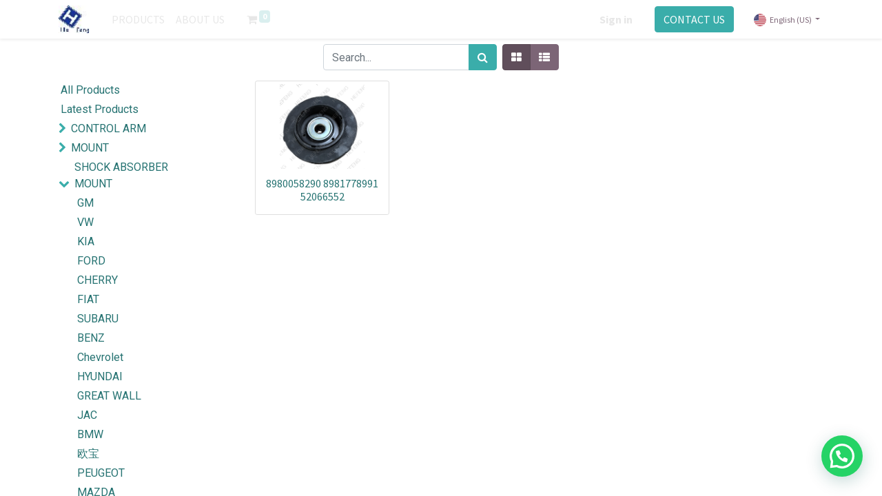

--- FILE ---
content_type: text/html; charset=utf-8
request_url: https://xmhefeng.com/shop/category/shock-absorber-mount-isuzu-741
body_size: 140480
content:

        <!DOCTYPE html>
        
        
            
        
    <html lang="en-US" data-website-id="1" data-oe-company-name="XIAMEN HEFENG INTERNATIONAL.,LTD">
            
        
            
            
            
            
                
            
        
        
    <head>
                <meta charset="utf-8"/>
                <meta http-equiv="X-UA-Compatible" content="IE=edge,chrome=1"/>
    <meta name="viewport" content="width=device-width, initial-scale=1, user-scalable=no"/>
        <meta name="generator" content="Odoo"/>
        
        
        
            
            
            
        
        
        
            
            
            
                
                    
                        <meta property="og:type" content="website"/>
                    
                
                    
                        <meta property="og:title" content="ISUZU | XIAMEN HEFENG INTERNATIONAL CO.,LTD"/>
                    
                
                    
                        <meta property="og:site_name" content="XIAMEN HEFENG INTERNATIONAL.,LTD"/>
                    
                
                    
                        <meta property="og:url" content="https://xmhefeng.com/shop/category/shock-absorber-mount-isuzu-741"/>
                    
                
                    
                        <meta property="og:image" content="https://xmhefeng.com/web/image/website/1/social_default_image?unique=c935251"/>
                    
                
            
            
            
                
                    <meta name="twitter:card" content="summary_large_image"/>
                
                    <meta name="twitter:title" content="ISUZU | XIAMEN HEFENG INTERNATIONAL CO.,LTD"/>
                
                    <meta name="twitter:image" content="https://xmhefeng.com/web/image/website/1/social_default_image?unique=c935251"/>
                
                    <meta name="twitter:site" content="@twitter.com"/>
                
            
        

        
            
            
        
        <link rel="canonical" href="http://www.xmhefeng.com/shop/category/shock-absorber-mount-isuzu-741"/>

        <link rel="preconnect" href="https://fonts.gstatic.com/" crossorigin=""/>
    
  

                <title> Shop | XIAMEN HEFENG INTERNATIONAL CO.,LTD </title>
                <link type="image/x-icon" rel="shortcut icon" href="/web/image/website/1/favicon?unique=c935251"/>
    <link rel="preload" href="/web/static/lib/fontawesome/fonts/fontawesome-webfont.woff2?v=4.7.0" as="font" crossorigin=""/>
    <link type="text/css" rel="stylesheet" href="/web/content/3245745-74e96ce/1/web.assets_common.css" data-asset-xmlid="web.assets_common" data-asset-version="74e96ce"/>
    <link type="text/css" rel="stylesheet" href="/web/content/3245734-b43e88a/1/web.assets_frontend.css" data-asset-xmlid="web.assets_frontend" data-asset-version="b43e88a"/>
        
    
  

                <script type="text/javascript">
                    var odoo = {
                        csrf_token: "afacf7d0b371d69dee31fd4b8ed0bce272007269o1800582117",
                        debug: "",
                    };
                </script>
    <script type="text/javascript">
                odoo.session_info = {"is_admin": false, "is_system": false, "is_website_user": true, "user_id": false, "is_frontend": true, "translationURL": "/website/translations", "cache_hashes": {"translations": "c5946a67966caeff7b55f079953aacc2cd629c4b"}};
                if (!/(^|;\s)tz=/.test(document.cookie)) {
                    const userTZ = Intl.DateTimeFormat().resolvedOptions().timeZone;
                    document.cookie = `tz=${userTZ}; path=/`;
                }
            </script>
    <script defer="defer" type="text/javascript" src="/web/content/3245735-44b9e71/1/web.assets_common_minimal_js.js" data-asset-xmlid="web.assets_common_minimal_js" data-asset-version="44b9e71"></script>
    <script defer="defer" type="text/javascript" src="/web/content/3245736-75492d1/1/web.assets_frontend_minimal_js.js" data-asset-xmlid="web.assets_frontend_minimal_js" data-asset-version="75492d1"></script>
    
        
    
    <script defer="defer" type="text/javascript" data-src="/web/content/3245737-fa25816/1/web.assets_common_lazy.js" data-asset-xmlid="web.assets_common_lazy" data-asset-version="fa25816"></script>
    <script defer="defer" type="text/javascript" data-src="/web/content/3245738-27348f2/1/web.assets_frontend_lazy.js" data-asset-xmlid="web.assets_frontend_lazy" data-asset-version="27348f2"></script>
        
    
  

                
            
        
    </head>
            <body class="">
                
        
    
            
        <div id="wrapwrap" class="   ">
      <header id="top" data-anchor="true" data-name="Header" class="  o_header_standard">
        <nav data-name="Navbar" class="navbar navbar-expand-lg navbar-light o_colored_level o_cc shadow-sm">
            <div id="top_menu_container" class="container justify-content-start justify-content-lg-between">
                
    <a href="/" class="navbar-brand logo mr-4">
            <span role="img" aria-label="Logo of XIAMEN HEFENG INTERNATIONAL CO.,LTD" title="XIAMEN HEFENG INTERNATIONAL CO.,LTD"><img src="/web/image/website/1/logo/XIAMEN%20HEFENG%20INTERNATIONAL%20CO.%2CLTD?unique=c935251" class="img img-fluid" alt="XIAMEN HEFENG INTERNATIONAL CO.,LTD" loading="lazy"/></span>
        </a>
    
                
    <button type="button" data-toggle="collapse" data-target="#top_menu_collapse" class="navbar-toggler ml-auto">
        <span class="navbar-toggler-icon o_not_editable"></span>
    </button>

                <div id="top_menu_collapse" class="collapse navbar-collapse order-last order-lg-0">
                    
    <ul id="top_menu" class="nav navbar-nav o_menu_loading flex-grow-1">
        
                        
                        
                            
    
    <li class="nav-item">
        <a role="menuitem" href="/shop" class="nav-link ">
            <span>PRODUCTS</span>
        </a>
    </li>
    

                        
                            
    
    <li class="nav-item">
        <a role="menuitem" href="/-1" class="nav-link ">
            <span>ABOUT US</span>
        </a>
    </li>
    

                        
            
        
        
        <li class="nav-item mx-lg-3 divider d-none"></li> <li class="o_wsale_my_cart  nav-item mx-lg-3">
            <a href="/shop/cart" class="nav-link">
                <i class="fa fa-shopping-cart"></i>
                
                <sup class="my_cart_quantity badge badge-primary" data-order-id="">0</sup>
            </a>
        </li>
    
            
        
        
            
        
        <li class="o_wsale_my_wish d-none nav-item mr-lg-3 o_wsale_my_wish_hide_empty">
            <a href="/shop/wishlist" class="nav-link">
                <i class="fa fa-1x fa-heart"></i>
                
                <sup class="my_wish_quantity o_animate_blink badge badge-primary">0</sup>
            </a>
        </li>
    
        
        
                        
            <li class="nav-item ml-lg-auto o_no_autohide_item">
                <a href="/web/login" class="nav-link font-weight-bold">Sign in</a>
            </li>
        
            
                        
        
        
            
        
    
    
                    
    </ul>

                </div>
                
                <div class="oe_structure oe_structure_solo" id="oe_structure_header_default_1">
      <section class="s_text_block o_colored_level" data-snippet="s_text_block" data-name="Text">
        <div class="container">
          <a href="/contactus" class="btn btn-primary ml-4" data-original-title="" title="" aria-describedby="tooltip755933">CONTACT US</a>
        </div>
      </section>
    </div>
  
            
        
        
        
    
        <div class="js_language_selector  dropdown ml-4">
            <button class="btn btn-sm btn-outline-secondary border-0 dropdown-toggle" type="button" data-toggle="dropdown" aria-haspopup="true" aria-expanded="true">
                
        
    <img class="o_lang_flag" src="/base/static/img/country_flags/us.png?height=25" loading="lazy"/>

    <span class="align-middle">English (US)</span>
            </button>
            <div class="dropdown-menu" role="menu">
                
                    <a class="dropdown-item js_change_lang" href="/zh_CN/shop/category/shock-absorber-mount-isuzu-741" data-url_code="zh_CN">
                        
        
    <img class="o_lang_flag" src="/base/static/img/country_flags/cn.png?height=25" loading="lazy"/>

    <span> 简体中文</span>
                    </a>
                
                    <a class="dropdown-item js_change_lang" href="/shop/category/shock-absorber-mount-isuzu-741" data-url_code="en">
                        
        
    <img class="o_lang_flag" src="/base/static/img/country_flags/us.png?height=25" loading="lazy"/>

    <span>English (US)</span>
                    </a>
                
                    <a class="dropdown-item js_change_lang" href="/es/shop/category/shock-absorber-mount-isuzu-741" data-url_code="es">
                        
        
    <img class="o_lang_flag" src="/base/static/img/country_flags/es.png?height=25" loading="lazy"/>

    <span> Español</span>
                    </a>
                
        
    

    
            </div>
        </div>
    
        </div>
        </nav>
    </header>
      <main>
        
            
        
            
            <div id="wrap" class="js_sale">
                <div class="oe_structure oe_empty" id="oe_structure_website_sale_products_1" data-editor-message="拖动构建基块在这里">
      
    </div>
  <div class="container oe_website_sale">
                    <div class="products_pager form-inline flex-md-nowrap justify-content-between justify-content-md-center">
                        
        
    <form method="get" class="o_wsale_products_searchbar_form o_wait_lazy_js w-100 w-md-auto mt-2" action="/shop/category/shock-absorber-mount-isuzu-741?category=741">
                <div role="search" class="input-group">
        <input type="search" name="search" class="search-query form-control oe_search_box" data-limit="5" data-display-description="true" data-display-price="true" data-display-image="true" placeholder="Search..." value=""/>
        <div class="input-group-append">
            <button type="submit" class="btn btn-primary oe_search_button" aria-label="Search" title="Search"><i class="fa fa-search"></i>
            
        </button>
        </div>
    </div>

                <input name="order" type="hidden" class="o_wsale_search_order_by" value=""/>
                
            
            
        
            </form>
        
    
                        
        
        <div class="dropdown d-none mt-2 ml-md-2">
            
            <a role="button" href="#" class="dropdown-toggle btn btn-secondary" data-toggle="dropdown">
                SABAH
            </a>
            <div class="dropdown-menu" role="menu">
                
            </div>
        </div>
    
                        
        
    
            <div class="btn-group btn-group-toggle mt-2 ml-md-2 d-none d-sm-inline-flex o_wsale_apply_layout" data-toggle="buttons">
                <label title="Grid" class="btn btn-secondary active fa fa-th-large o_wsale_apply_grid">
                    <input type="radio" name="wsale_products_layout" checked="checked"/>
                </label>
                <label title="List" class="btn btn-secondary  fa fa-th-list o_wsale_apply_list">
                    <input type="radio" name="wsale_products_layout"/>
                </label>
            </div>
        
                    </div>
                    <div class="row o_wsale_products_main_row">
                        
            
        <div id="products_grid_before" class="col-lg-3">
            <button type="button" class="btn btn-link d-lg-none" data-target="#wsale_products_categories_collapse" data-toggle="collapse">
                Show categories
            </button>
            <div class="collapse d-lg-block" id="wsale_products_categories_collapse">
                <ul class="nav nav-pills flex-column mb-2" id="o_shop_collapse_category">
                    <li class="nav-item">
                        <a href="/shop" class="nav-link  o_not_editable">All Products</a>
                    </li>
                    
                        
        <li class="nav-item">
            
            
            <a href="/shop/category/latest-products-131" class="nav-link ">Latest Products</a>
            
        </li>
    
                    
                        
        <li class="nav-item">
            
            <i role="img" class="text-primary fa fa-chevron-right" title="Fold" aria-label="Fold"></i>
            <a href="/shop/category/control-arm-334" class="nav-link ">CONTROL ARM</a>
            <ul class="nav nav-pills flex-column nav-hierarchy" style="display:none;">
                
                    
        <li class="nav-item">
            
            
            <a href="/shop/category/control-arm-hyundai-335" class="nav-link ">HYUNDAI</a>
            
        </li>
    
                
                    
        <li class="nav-item">
            
            
            <a href="/shop/category/control-arm-ford-351" class="nav-link ">FORD</a>
            
        </li>
    
                
                    
        <li class="nav-item">
            
            
            <a href="/shop/category/control-arm-kia-365" class="nav-link ">KIA</a>
            
        </li>
    
                
                    
        <li class="nav-item">
            
            
            <a href="/shop/category/control-arm-cherry-378" class="nav-link ">CHERRY</a>
            
        </li>
    
                
                    
        <li class="nav-item">
            
            
            <a href="/shop/category/control-arm-mazda-392" class="nav-link ">MAZDA</a>
            
        </li>
    
                
                    
        <li class="nav-item">
            
            
            <a href="/shop/category/control-arm-gm-393" class="nav-link ">GM</a>
            
        </li>
    
                
                    
        <li class="nav-item">
            
            
            <a href="/shop/category/control-arm-vw-409" class="nav-link ">VW</a>
            
        </li>
    
                
                    
        <li class="nav-item">
            
            
            <a href="/shop/category/control-arm-nissan-422" class="nav-link ">NISSAN</a>
            
        </li>
    
                
                    
        <li class="nav-item">
            
            
            <a href="/shop/category/control-arm-mit-432" class="nav-link ">MIT</a>
            
        </li>
    
                
                    
        <li class="nav-item">
            
            
            <a href="/shop/category/control-arm-others-433" class="nav-link ">OTHERS</a>
            
        </li>
    
                
                    
        <li class="nav-item">
            
            
            <a href="/shop/category/control-arm-toyota-441" class="nav-link ">TOYOTA</a>
            
        </li>
    
                
                    
        <li class="nav-item">
            
            
            <a href="/shop/category/control-arm-peugeot-442" class="nav-link ">PEUGEOT</a>
            
        </li>
    
                
                    
        <li class="nav-item">
            
            
            <a href="/shop/category/control-arm-suzuki-465" class="nav-link ">SUZUKI</a>
            
        </li>
    
                
                    
        <li class="nav-item">
            
            
            <a href="/shop/category/control-arm-isuzu-468" class="nav-link ">ISUZU</a>
            
        </li>
    
                
                    
        <li class="nav-item">
            
            
            <a href="/shop/category/control-arm-honda-484" class="nav-link ">HONDA</a>
            
        </li>
    
                
                    
        <li class="nav-item">
            
            
            <a href="/shop/category/control-arm-fiat-486" class="nav-link ">FIAT</a>
            
        </li>
    
                
                    
        <li class="nav-item">
            
            
            <a href="/shop/category/control-arm-renault-494" class="nav-link ">RENAULT</a>
            
        </li>
    
                
                    
        <li class="nav-item">
            
            
            <a href="/shop/category/control-arm-jac-521" class="nav-link ">JAC</a>
            
        </li>
    
                
                    
        <li class="nav-item">
            
            
            <a href="/shop/category/control-arm-land-rover-522" class="nav-link ">LAND ROVER</a>
            
        </li>
    
                
                    
        <li class="nav-item">
            
            
            <a href="/shop/category/control-arm-byd-527" class="nav-link ">BYD</a>
            
        </li>
    
                
                    
        <li class="nav-item">
            
            
            <a href="/shop/category/control-arm-jeep-535" class="nav-link ">JEEP</a>
            
        </li>
    
                
                    
        <li class="nav-item">
            
            
            <a href="/shop/category/control-arm-dodge-536" class="nav-link ">DODGE</a>
            
        </li>
    
                
                    
        <li class="nav-item">
            
            
            <a href="/shop/category/control-arm-chrysler-537" class="nav-link ">CHRYSLER</a>
            
        </li>
    
                
                    
        <li class="nav-item">
            
            
            <a href="/shop/category/control-arm-chevrolet-552" class="nav-link ">CHEVROLET</a>
            
        </li>
    
                
                    
        <li class="nav-item">
            
            
            <a href="/shop/category/control-arm-pontiac-553" class="nav-link ">Pontiac</a>
            
        </li>
    
                
                    
        <li class="nav-item">
            
            
            <a href="/shop/category/control-arm-saturn-554" class="nav-link ">Saturn</a>
            
        </li>
    
                
                    
        <li class="nav-item">
            
            
            <a href="/shop/category/control-arm-gmc-555" class="nav-link ">GMC</a>
            
        </li>
    
                
                    
        <li class="nav-item">
            
            
            <a href="/shop/category/control-arm-opel-557" class="nav-link ">OPEL</a>
            
        </li>
    
                
                    
        <li class="nav-item">
            
            
            <a href="/shop/category/control-arm-acura-558" class="nav-link ">ACURA</a>
            
        </li>
    
                
                    
        <li class="nav-item">
            
            
            <a href="/shop/category/control-arm-561" class="nav-link ">大宇</a>
            
        </li>
    
                
                    
        <li class="nav-item">
            
            
            <a href="/shop/category/control-arm-volvo-570" class="nav-link ">VOLVO</a>
            
        </li>
    
                
                    
        <li class="nav-item">
            
            
            <a href="/shop/category/control-arm-daihatsu-588" class="nav-link ">DAIHATSU</a>
            
        </li>
    
                
                    
        <li class="nav-item">
            
            
            <a href="/shop/category/control-arm-mercedes-benz-589" class="nav-link ">MERCEDES BENZ</a>
            
        </li>
    
                
                    
        <li class="nav-item">
            
            
            <a href="/shop/category/control-arm-bmw-590" class="nav-link ">BMW</a>
            
        </li>
    
                
                    
        <li class="nav-item">
            
            
            <a href="/shop/category/control-arm-cadillacs-594" class="nav-link ">CADILLACS</a>
            
        </li>
    
                
                    
        <li class="nav-item">
            
            
            <a href="/shop/category/control-arm-geely-645" class="nav-link ">GEELY</a>
            
        </li>
    
                
                    
        <li class="nav-item">
            
            
            <a href="/shop/category/control-arm-foton-649" class="nav-link ">FOTON</a>
            
        </li>
    
                
                    
        <li class="nav-item">
            
            
            <a href="/shop/category/control-arm-lifan-651" class="nav-link ">LIFAN</a>
            
        </li>
    
                
                    
        <li class="nav-item">
            
            
            <a href="/shop/category/control-arm-lexus-667" class="nav-link ">LEXUS</a>
            
        </li>
    
                
                    
        <li class="nav-item">
            
            
            <a href="/shop/category/control-arm-jaguar-694" class="nav-link ">JAGUAR</a>
            
        </li>
    
                
                    
        <li class="nav-item">
            
            
            <a href="/shop/category/control-arm-citroen-695" class="nav-link ">CITROEN</a>
            
        </li>
    
                
                    
        <li class="nav-item">
            
            
            <a href="/shop/category/control-arm-subaru-707" class="nav-link ">SUBARU</a>
            
        </li>
    
                
                    
        <li class="nav-item">
            
            
            <a href="/shop/category/control-arm-baic-712" class="nav-link ">BAIC北汽</a>
            
        </li>
    
                
                    
        <li class="nav-item">
            
            
            <a href="/shop/category/control-arm-great-wall-717" class="nav-link ">GREAT WALL</a>
            
        </li>
    
                
                    
        <li class="nav-item">
            
            
            <a href="/shop/category/control-arm-changan-731" class="nav-link ">CHANGAN</a>
            
        </li>
    
                
                    
        <li class="nav-item">
            
            
            <a href="/shop/category/control-arm-audi-734" class="nav-link ">AUDI</a>
            
        </li>
    
                
                    
        <li class="nav-item">
            
            
            <a href="/shop/category/control-arm-dongfeng-792" class="nav-link ">DONGFENG</a>
            
        </li>
    
                
                    
        <li class="nav-item">
            
            
            <a href="/shop/category/control-arm-buick-819" class="nav-link ">BUICK</a>
            
        </li>
    
                
                    
        <li class="nav-item">
            
            
            <a href="/shop/category/control-arm-maxus-822" class="nav-link ">MAXUS</a>
            
        </li>
    
                
                    
        <li class="nav-item">
            
            
            <a href="/shop/category/control-arm-avia-879" class="nav-link ">AVIA</a>
            
        </li>
    
                
                    
        <li class="nav-item">
            
            
            <a href="/shop/category/control-arm-mg-893" class="nav-link ">MG</a>
            
        </li>
    
                
                    
        <li class="nav-item">
            
            
            <a href="/shop/category/control-arm-skoda-894" class="nav-link ">SKODA</a>
            
        </li>
    
                
            </ul>
        </li>
    
                    
                        
        <li class="nav-item">
            
            <i role="img" class="text-primary fa fa-chevron-right" title="Fold" aria-label="Fold"></i>
            <a href="/shop/category/mount-336" class="nav-link ">MOUNT</a>
            <ul class="nav nav-pills flex-column nav-hierarchy" style="display:none;">
                
                    
        <li class="nav-item">
            
            
            <a href="/shop/category/mount-benz-337" class="nav-link ">BENZ</a>
            
        </li>
    
                
                    
        <li class="nav-item">
            
            
            <a href="/shop/category/mount-peugeot-338" class="nav-link ">PEUGEOT</a>
            
        </li>
    
                
                    
        <li class="nav-item">
            
            
            <a href="/shop/category/mount-339" class="nav-link ">欧宝</a>
            
        </li>
    
                
                    
        <li class="nav-item">
            
            
            <a href="/shop/category/mount-340" class="nav-link ">欧宝大宇</a>
            
        </li>
    
                
                    
        <li class="nav-item">
            
            
            <a href="/shop/category/mount-mit-341" class="nav-link ">MIT</a>
            
        </li>
    
                
                    
        <li class="nav-item">
            
            
            <a href="/shop/category/mount-mazda-342" class="nav-link ">MAZDA</a>
            
        </li>
    
                
                    
        <li class="nav-item">
            
            
            <a href="/shop/category/mount-gm-343" class="nav-link ">GM</a>
            
        </li>
    
                
                    
        <li class="nav-item">
            
            
            <a href="/shop/category/mount-vw-354" class="nav-link ">VW</a>
            
        </li>
    
                
                    
        <li class="nav-item">
            
            
            <a href="/shop/category/mount-360" class="nav-link ">大宇</a>
            
        </li>
    
                
                    
        <li class="nav-item">
            
            
            <a href="/shop/category/mount-kia-366" class="nav-link ">KIA</a>
            
        </li>
    
                
                    
        <li class="nav-item">
            
            
            <a href="/shop/category/mount-hyundai-368" class="nav-link ">HYUNDAI</a>
            
        </li>
    
                
                    
        <li class="nav-item">
            
            
            <a href="/shop/category/mount-isuzu-370" class="nav-link ">ISUZU</a>
            
        </li>
    
                
                    
        <li class="nav-item">
            
            
            <a href="/shop/category/mount-great-wall-371" class="nav-link ">GREAT WALL</a>
            
        </li>
    
                
                    
        <li class="nav-item">
            
            
            <a href="/shop/category/mount-jac-372" class="nav-link ">JAC</a>
            
        </li>
    
                
                    
        <li class="nav-item">
            
            
            <a href="/shop/category/mount-byd-373" class="nav-link ">BYD</a>
            
        </li>
    
                
                    
        <li class="nav-item">
            
            
            <a href="/shop/category/mount-mg-374" class="nav-link ">MG</a>
            
        </li>
    
                
                    
        <li class="nav-item">
            
            
            <a href="/shop/category/mount-cherry-377" class="nav-link ">CHERRY</a>
            
        </li>
    
                
                    
        <li class="nav-item">
            
            
            <a href="/shop/category/mount-renault-380" class="nav-link ">RENAULT</a>
            
        </li>
    
                
                    
        <li class="nav-item">
            
            
            <a href="/shop/category/mount-nissan-381" class="nav-link ">NISSAN</a>
            
        </li>
    
                
                    
        <li class="nav-item">
            
            
            <a href="/shop/category/mount-toyota-383" class="nav-link ">TOYOTA</a>
            
        </li>
    
                
                    
        <li class="nav-item">
            
            
            <a href="/shop/category/mount-suzuki-384" class="nav-link ">SUZUKI</a>
            
        </li>
    
                
                    
        <li class="nav-item">
            
            
            <a href="/shop/category/mount-bmw-385" class="nav-link ">BMW</a>
            
        </li>
    
                
                    
        <li class="nav-item">
            
            
            <a href="/shop/category/mount-fiat-387" class="nav-link ">FIAT</a>
            
        </li>
    
                
                    
        <li class="nav-item">
            
            
            <a href="/shop/category/mount-daihatsu-389" class="nav-link ">DAIHATSU</a>
            
        </li>
    
                
                    
        <li class="nav-item">
            
            
            <a href="/shop/category/mount-ford-399" class="nav-link ">FORD</a>
            
        </li>
    
                
                    
        <li class="nav-item">
            
            
            <a href="/shop/category/mount-volvo-400" class="nav-link ">VOLVO</a>
            
        </li>
    
                
                    
        <li class="nav-item">
            
            
            <a href="/shop/category/mount-honda-407" class="nav-link ">HONDA</a>
            
        </li>
    
                
                    
        <li class="nav-item">
            
            
            <a href="/shop/category/mount-subaru-412" class="nav-link ">SUBARU</a>
            
        </li>
    
                
                    
        <li class="nav-item">
            
            
            <a href="/shop/category/mount-others-420" class="nav-link ">OTHERS</a>
            
        </li>
    
                
                    
        <li class="nav-item">
            
            
            <a href="/shop/category/mount-land-rover-426" class="nav-link ">LAND ROVER</a>
            
        </li>
    
                
                    
        <li class="nav-item">
            
            
            <a href="/shop/category/mount-avia-444" class="nav-link ">AVIA</a>
            
        </li>
    
                
                    
        <li class="nav-item">
            
            
            <a href="/shop/category/mount-jeep-500" class="nav-link ">JEEP</a>
            
        </li>
    
                
                    
        <li class="nav-item">
            
            
            <a href="/shop/category/mount-dodge-530" class="nav-link ">DODGE</a>
            
        </li>
    
                
                    
        <li class="nav-item">
            
            
            <a href="/shop/category/mount-chevrolet-550" class="nav-link ">CHEVROLET</a>
            
        </li>
    
                
                    
        <li class="nav-item">
            
            
            <a href="/shop/category/mount-chrysler-551" class="nav-link ">CHRYSLER</a>
            
        </li>
    
                
                    
        <li class="nav-item">
            
            
            <a href="/shop/category/mount-acura-559" class="nav-link ">ACURA</a>
            
        </li>
    
                
                    
        <li class="nav-item">
            
            
            <a href="/shop/category/mount-gmc-562" class="nav-link ">GMC</a>
            
        </li>
    
                
                    
        <li class="nav-item">
            
            
            <a href="/shop/category/mount-cadillacs-563" class="nav-link ">CADILLACS</a>
            
        </li>
    
                
                    
        <li class="nav-item">
            
            
            <a href="/shop/category/mount-buick-564" class="nav-link ">BUICK</a>
            
        </li>
    
                
                    
        <li class="nav-item">
            
            
            <a href="/shop/category/mount-pontiac-565" class="nav-link ">PONTIAC</a>
            
        </li>
    
                
                    
        <li class="nav-item">
            
            
            <a href="/shop/category/mount-saturn-569" class="nav-link ">SATURN</a>
            
        </li>
    
                
                    
        <li class="nav-item">
            
            
            <a href="/shop/category/mount-lifan-572" class="nav-link ">LIFAN</a>
            
        </li>
    
                
                    
        <li class="nav-item">
            
            
            <a href="/shop/category/mount-lexus-591" class="nav-link ">LEXUS</a>
            
        </li>
    
                
                    
        <li class="nav-item">
            
            
            <a href="/shop/category/mount-audi-593" class="nav-link ">AUDI</a>
            
        </li>
    
                
                    
        <li class="nav-item">
            
            
            <a href="/shop/category/mount-infiniti-595" class="nav-link ">INFINITI</a>
            
        </li>
    
                
                    
        <li class="nav-item">
            
            
            <a href="/shop/category/mount-jaguar-596" class="nav-link ">JAGUAR</a>
            
        </li>
    
                
                    
        <li class="nav-item">
            
            
            <a href="/shop/category/mount-skoda-597" class="nav-link ">SKODA</a>
            
        </li>
    
                
                    
        <li class="nav-item">
            
            
            <a href="/shop/category/mount-baojun-611" class="nav-link ">BAOJUN</a>
            
        </li>
    
                
                    
        <li class="nav-item">
            
            
            <a href="/shop/category/mount-porsche-614" class="nav-link ">PORSCHE</a>
            
        </li>
    
                
                    
        <li class="nav-item">
            
            
            <a href="/shop/category/mount-changan-629" class="nav-link ">CHANGAN</a>
            
        </li>
    
                
                    
        <li class="nav-item">
            
            
            <a href="/shop/category/mount-saab-641" class="nav-link ">SAAB</a>
            
        </li>
    
                
                    
        <li class="nav-item">
            
            
            <a href="/shop/category/mount-geely-644" class="nav-link ">GEELY</a>
            
        </li>
    
                
                    
        <li class="nav-item">
            
            
            <a href="/shop/category/mount-dongfeng-653" class="nav-link ">DONGFENG</a>
            
        </li>
    
                
                    
        <li class="nav-item">
            
            
            <a href="/shop/category/mount-citroen-654" class="nav-link ">CITROEN</a>
            
        </li>
    
                
                    
        <li class="nav-item">
            
            
            <a href="/shop/category/mount-roewe-655" class="nav-link ">ROEWE</a>
            
        </li>
    
                
                    
        <li class="nav-item">
            
            
            <a href="/shop/category/mount-haval-656" class="nav-link ">HAVAL</a>
            
        </li>
    
                
                    
        <li class="nav-item">
            
            
            <a href="/shop/category/mount-ssangyong-684" class="nav-link ">SSANGYONG</a>
            
        </li>
    
                
                    
        <li class="nav-item">
            
            
            <a href="/shop/category/mount-699" class="nav-link ">东风小康</a>
            
        </li>
    
                
                    
        <li class="nav-item">
            
            
            <a href="/shop/category/mount-saturn-715" class="nav-link ">SATURN</a>
            
        </li>
    
                
                    
        <li class="nav-item">
            
            
            <a href="/shop/category/mount-baic-733" class="nav-link ">BAIC北汽</a>
            
        </li>
    
                
                    
        <li class="nav-item">
            
            
            <a href="/shop/category/mount-hino-745" class="nav-link ">HINO</a>
            
        </li>
    
                
                    
        <li class="nav-item">
            
            
            <a href="/shop/category/mount-zoyte-752" class="nav-link ">ZOYTE</a>
            
        </li>
    
                
                    
        <li class="nav-item">
            
            
            <a href="/shop/category/mount-changhe-801" class="nav-link ">CHANGHE</a>
            
        </li>
    
                
                    
        <li class="nav-item">
            
            
            <a href="/shop/category/mount-maxus-810" class="nav-link ">MAXUS</a>
            
        </li>
    
                
                    
        <li class="nav-item">
            
            
            <a href="/shop/category/mount-wuling-813" class="nav-link ">WULING</a>
            
        </li>
    
                
                    
        <li class="nav-item">
            
            
            <a href="/shop/category/mount-dongfeng-839" class="nav-link ">DONGFENG</a>
            
        </li>
    
                
                    
        <li class="nav-item">
            
            
            <a href="/shop/category/mount-alfa-romeo-885" class="nav-link ">Alfa Romeo</a>
            
        </li>
    
                
                    
        <li class="nav-item">
            
            
            <a href="/shop/category/mount-brillance-892" class="nav-link ">BRILLANCE</a>
            
        </li>
    
                
            </ul>
        </li>
    
                    
                        
        <li class="nav-item">
            
            <i role="img" class="text-primary fa fa-chevron-down" title="Unfold" aria-label="Unfold"></i>
            <a href="/shop/category/shock-absorber-mount-344" class="nav-link ">SHOCK ABSORBER MOUNT</a>
            <ul class="nav nav-pills flex-column nav-hierarchy" style="display:block;">
                
                    
        <li class="nav-item">
            
            
            <a href="/shop/category/shock-absorber-mount-gm-345" class="nav-link ">GM</a>
            
        </li>
    
                
                    
        <li class="nav-item">
            
            
            <a href="/shop/category/shock-absorber-mount-vw-359" class="nav-link ">VW</a>
            
        </li>
    
                
                    
        <li class="nav-item">
            
            
            <a href="/shop/category/shock-absorber-mount-kia-367" class="nav-link ">KIA</a>
            
        </li>
    
                
                    
        <li class="nav-item">
            
            
            <a href="/shop/category/shock-absorber-mount-ford-375" class="nav-link ">FORD</a>
            
        </li>
    
                
                    
        <li class="nav-item">
            
            
            <a href="/shop/category/shock-absorber-mount-cherry-376" class="nav-link ">CHERRY</a>
            
        </li>
    
                
                    
        <li class="nav-item">
            
            
            <a href="/shop/category/shock-absorber-mount-fiat-398" class="nav-link ">FIAT</a>
            
        </li>
    
                
                    
        <li class="nav-item">
            
            
            <a href="/shop/category/shock-absorber-mount-subaru-413" class="nav-link ">SUBARU</a>
            
        </li>
    
                
                    
        <li class="nav-item">
            
            
            <a href="/shop/category/shock-absorber-mount-benz-414" class="nav-link ">BENZ</a>
            
        </li>
    
                
                    
        <li class="nav-item">
            
            
            <a href="/shop/category/shock-absorber-mount-chevrolet-419" class="nav-link ">Chevrolet</a>
            
        </li>
    
                
                    
        <li class="nav-item">
            
            
            <a href="/shop/category/shock-absorber-mount-hyundai-428" class="nav-link ">HYUNDAI</a>
            
        </li>
    
                
                    
        <li class="nav-item">
            
            
            <a href="/shop/category/shock-absorber-mount-great-wall-429" class="nav-link ">GREAT WALL</a>
            
        </li>
    
                
                    
        <li class="nav-item">
            
            
            <a href="/shop/category/shock-absorber-mount-jac-430" class="nav-link ">JAC</a>
            
        </li>
    
                
                    
        <li class="nav-item">
            
            
            <a href="/shop/category/shock-absorber-mount-bmw-434" class="nav-link ">BMW</a>
            
        </li>
    
                
                    
        <li class="nav-item">
            
            
            <a href="/shop/category/shock-absorber-mount-437" class="nav-link ">欧宝</a>
            
        </li>
    
                
                    
        <li class="nav-item">
            
            
            <a href="/shop/category/shock-absorber-mount-peugeot-438" class="nav-link ">PEUGEOT</a>
            
        </li>
    
                
                    
        <li class="nav-item">
            
            
            <a href="/shop/category/shock-absorber-mount-mazda-447" class="nav-link ">MAZDA</a>
            
        </li>
    
                
                    
        <li class="nav-item">
            
            
            <a href="/shop/category/shock-absorber-mount-mit-454" class="nav-link ">MIT</a>
            
        </li>
    
                
                    
        <li class="nav-item">
            
            
            <a href="/shop/category/shock-absorber-mount-toyota-456" class="nav-link ">TOYOTA</a>
            
        </li>
    
                
                    
        <li class="nav-item">
            
            
            <a href="/shop/category/shock-absorber-mount-suzuki-457" class="nav-link ">SUZUKI</a>
            
        </li>
    
                
                    
        <li class="nav-item">
            
            
            <a href="/shop/category/shock-absorber-mount-chrysler-470" class="nav-link ">CHRYSLER</a>
            
        </li>
    
                
                    
        <li class="nav-item">
            
            
            <a href="/shop/category/shock-absorber-mount-daihatsu-471" class="nav-link ">DAIHATSU</a>
            
        </li>
    
                
                    
        <li class="nav-item">
            
            
            <a href="/shop/category/shock-absorber-mount-honda-485" class="nav-link ">HONDA</a>
            
        </li>
    
                
                    
        <li class="nav-item">
            
            
            <a href="/shop/category/shock-absorber-mount-jeep-487" class="nav-link ">JEEP</a>
            
        </li>
    
                
                    
        <li class="nav-item">
            
            
            <a href="/shop/category/shock-absorber-mount-renault-489" class="nav-link ">RENAULT</a>
            
        </li>
    
                
                    
        <li class="nav-item">
            
            
            <a href="/shop/category/shock-absorber-mount-nissan-490" class="nav-link ">NISSAN</a>
            
        </li>
    
                
                    
        <li class="nav-item">
            
            
            <a href="/shop/category/shock-absorber-mount-volvo-512" class="nav-link ">VOLVO</a>
            
        </li>
    
                
                    
        <li class="nav-item">
            
            
            <a href="/shop/category/shock-absorber-mount-513" class="nav-link ">大宇</a>
            
        </li>
    
                
                    
        <li class="nav-item">
            
            
            <a href="/shop/category/shock-absorber-mount-byd-517" class="nav-link ">BYD</a>
            
        </li>
    
                
                    
        <li class="nav-item">
            
            
            <a href="/shop/category/shock-absorber-mount-land-rover-574" class="nav-link ">LAND ROVER</a>
            
        </li>
    
                
                    
        <li class="nav-item">
            
            
            <a href="/shop/category/shock-absorber-mount-cadillacs-579" class="nav-link ">CADILLACS</a>
            
        </li>
    
                
                    
        <li class="nav-item">
            
            
            <a href="/shop/category/shock-absorber-mount-dodge-613" class="nav-link ">DODGE</a>
            
        </li>
    
                
                    
        <li class="nav-item">
            
            
            <a href="/shop/category/shock-absorber-mount-geely-643" class="nav-link ">GEELY</a>
            
        </li>
    
                
                    
        <li class="nav-item">
            
            
            <a href="/shop/category/shock-absorber-mount-haval-657" class="nav-link ">HAVAL</a>
            
        </li>
    
                
                    
        <li class="nav-item">
            
            
            <a href="/shop/category/shock-absorber-mount-lexus-662" class="nav-link ">LEXUS</a>
            
        </li>
    
                
                    
        <li class="nav-item">
            
            
            <a href="/shop/category/shock-absorber-mount-citroen-664" class="nav-link ">CITROEN</a>
            
        </li>
    
                
                    
        <li class="nav-item">
            
            
            <a href="/shop/category/shock-absorber-mount-baojun-677" class="nav-link ">BAOJUN</a>
            
        </li>
    
                
                    
        <li class="nav-item">
            
            
            <a href="/shop/category/shock-absorber-mount-lifan-678" class="nav-link ">LIFAN</a>
            
        </li>
    
                
                    
        <li class="nav-item">
            
            
            <a href="/shop/category/shock-absorber-mount-jaguar-682" class="nav-link ">JAGUAR</a>
            
        </li>
    
                
                    
        <li class="nav-item">
            
            
            <a href="/shop/category/shock-absorber-mount-porsche-701" class="nav-link ">PORSCHE</a>
            
        </li>
    
                
                    
        <li class="nav-item">
            
            
            <a href="/shop/category/shock-absorber-mount-buick-720" class="nav-link ">BUICK</a>
            
        </li>
    
                
                    
        <li class="nav-item">
            
            
            <a href="/shop/category/shock-absorber-mount-isuzu-741" class="nav-link active">ISUZU</a>
            
        </li>
    
                
                    
        <li class="nav-item">
            
            
            <a href="/shop/category/shock-absorber-mount-acura-742" class="nav-link ">ACURA</a>
            
        </li>
    
                
                    
        <li class="nav-item">
            
            
            <a href="/shop/category/shock-absorber-mount-mg-759" class="nav-link ">MG</a>
            
        </li>
    
                
                    
        <li class="nav-item">
            
            
            <a href="/shop/category/shock-absorber-mount-infiniti-776" class="nav-link ">INFINITI</a>
            
        </li>
    
                
                    
        <li class="nav-item">
            
            
            <a href="/shop/category/shock-absorber-mount-audi-777" class="nav-link ">AUDI</a>
            
        </li>
    
                
                    
        <li class="nav-item">
            
            
            <a href="/shop/category/shock-absorber-mount-skoda-780" class="nav-link ">SKODA</a>
            
        </li>
    
                
                    
        <li class="nav-item">
            
            
            <a href="/shop/category/shock-absorber-mount-changan-781" class="nav-link ">CHANGAN</a>
            
        </li>
    
                
                    
        <li class="nav-item">
            
            
            <a href="/shop/category/shock-absorber-mount-tesla-782" class="nav-link ">TESLA</a>
            
        </li>
    
                
                    
        <li class="nav-item">
            
            
            <a href="/shop/category/shock-absorber-mount-baic-783" class="nav-link ">BAIC北汽</a>
            
        </li>
    
                
                    
        <li class="nav-item">
            
            
            <a href="/shop/category/shock-absorber-mount-784" class="nav-link ">大通</a>
            
        </li>
    
                
                    
        <li class="nav-item">
            
            
            <a href="/shop/category/shock-absorber-mount-dongfeng-789" class="nav-link ">DONGFENG</a>
            
        </li>
    
                
                    
        <li class="nav-item">
            
            
            <a href="/shop/category/shock-absorber-mount-avia-816" class="nav-link ">AVIA</a>
            
        </li>
    
                
                    
        <li class="nav-item">
            
            
            <a href="/shop/category/shock-absorber-mount-ssangyong-835" class="nav-link ">SSANGYONG</a>
            
        </li>
    
                
                    
        <li class="nav-item">
            
            
            <a href="/shop/category/shock-absorber-mount-gmc-837" class="nav-link ">GMC</a>
            
        </li>
    
                
                    
        <li class="nav-item">
            
            
            <a href="/shop/category/shock-absorber-mount-ram-881" class="nav-link ">RAM</a>
            
        </li>
    
                
            </ul>
        </li>
    
                    
                        
        <li class="nav-item">
            
            <i role="img" class="text-primary fa fa-chevron-right" title="Fold" aria-label="Fold"></i>
            <a href="/shop/category/shock-absorber-bearing-346" class="nav-link ">SHOCK ABSORBER BEARING</a>
            <ul class="nav nav-pills flex-column nav-hierarchy" style="display:none;">
                
                    
        <li class="nav-item">
            
            
            <a href="/shop/category/shock-absorber-bearing-cadillac-347" class="nav-link ">CADILLAC</a>
            
        </li>
    
                
                    
        <li class="nav-item">
            
            
            <a href="/shop/category/shock-absorber-bearing-chrysler-348" class="nav-link ">CHRYSLER</a>
            
        </li>
    
                
                    
        <li class="nav-item">
            
            
            <a href="/shop/category/shock-absorber-bearing-chevrolet-349" class="nav-link ">Chevrolet</a>
            
        </li>
    
                
                    
        <li class="nav-item">
            
            
            <a href="/shop/category/shock-absorber-bearing-jeep-350" class="nav-link ">JEEP</a>
            
        </li>
    
                
                    
        <li class="nav-item">
            
            
            <a href="/shop/category/shock-absorber-bearing-benz-415" class="nav-link ">BENZ</a>
            
        </li>
    
                
                    
        <li class="nav-item">
            
            
            <a href="/shop/category/shock-absorber-bearing-honda-446" class="nav-link ">HONDA</a>
            
        </li>
    
                
                    
        <li class="nav-item">
            
            
            <a href="/shop/category/shock-absorber-bearing-mit-455" class="nav-link ">MIT</a>
            
        </li>
    
                
                    
        <li class="nav-item">
            
            
            <a href="/shop/category/shock-absorber-bearing-toyota-472" class="nav-link ">TOYOTA</a>
            
        </li>
    
                
                    
        <li class="nav-item">
            
            
            <a href="/shop/category/shock-absorber-bearing-ford-476" class="nav-link ">FORD</a>
            
        </li>
    
                
                    
        <li class="nav-item">
            
            
            <a href="/shop/category/shock-absorber-bearing-hyundai-478" class="nav-link ">HYUNDAI</a>
            
        </li>
    
                
                    
        <li class="nav-item">
            
            
            <a href="/shop/category/shock-absorber-bearing-peugeot-479" class="nav-link ">PEUGEOT</a>
            
        </li>
    
                
                    
        <li class="nav-item">
            
            
            <a href="/shop/category/shock-absorber-bearing-renault-480" class="nav-link ">RENAULT</a>
            
        </li>
    
                
                    
        <li class="nav-item">
            
            
            <a href="/shop/category/shock-absorber-bearing-nissan-491" class="nav-link ">NISSAN</a>
            
        </li>
    
                
                    
        <li class="nav-item">
            
            
            <a href="/shop/category/shock-absorber-bearing-vw-501" class="nav-link ">VW</a>
            
        </li>
    
                
                    
        <li class="nav-item">
            
            
            <a href="/shop/category/shock-absorber-bearing-gm-506" class="nav-link ">GM</a>
            
        </li>
    
                
                    
        <li class="nav-item">
            
            
            <a href="/shop/category/shock-absorber-bearing-mazda-520" class="nav-link ">MAZDA</a>
            
        </li>
    
                
                    
        <li class="nav-item">
            
            
            <a href="/shop/category/shock-absorber-bearing-cherry-526" class="nav-link ">CHERRY</a>
            
        </li>
    
                
                    
        <li class="nav-item">
            
            
            <a href="/shop/category/shock-absorber-bearing-suzuki-627" class="nav-link ">SUZUKI</a>
            
        </li>
    
                
                    
        <li class="nav-item">
            
            
            <a href="/shop/category/shock-absorber-bearing-volvo-668" class="nav-link ">VOLVO</a>
            
        </li>
    
                
                    
        <li class="nav-item">
            
            
            <a href="/shop/category/shock-absorber-bearing-buick-669" class="nav-link ">BUICK</a>
            
        </li>
    
                
                    
        <li class="nav-item">
            
            
            <a href="/shop/category/shock-absorber-bearing-daewoo-670" class="nav-link ">DAEWOO</a>
            
        </li>
    
                
                    
        <li class="nav-item">
            
            
            <a href="/shop/category/shock-absorber-bearing-citroen-710" class="nav-link ">CITROEN</a>
            
        </li>
    
                
                    
        <li class="nav-item">
            
            
            <a href="/shop/category/shock-absorber-bearing-fiat-711" class="nav-link ">FIAT</a>
            
        </li>
    
                
                    
        <li class="nav-item">
            
            
            <a href="/shop/category/shock-absorber-bearing-great-wall-735" class="nav-link ">GREAT WALL</a>
            
        </li>
    
                
                    
        <li class="nav-item">
            
            
            <a href="/shop/category/shock-absorber-bearing-audi-779" class="nav-link ">AUDI</a>
            
        </li>
    
                
                    
        <li class="nav-item">
            
            
            <a href="/shop/category/shock-absorber-bearing-jac-786" class="nav-link ">JAC</a>
            
        </li>
    
                
                    
        <li class="nav-item">
            
            
            <a href="/shop/category/shock-absorber-bearing-opel-826" class="nav-link ">OPEL</a>
            
        </li>
    
                
                    
        <li class="nav-item">
            
            
            <a href="/shop/category/shock-absorber-bearing-gmc-889" class="nav-link ">GMC</a>
            
        </li>
    
                
            </ul>
        </li>
    
                    
                        
        <li class="nav-item">
            
            <i role="img" class="text-primary fa fa-chevron-right" title="Fold" aria-label="Fold"></i>
            <a href="/shop/category/bush-352" class="nav-link ">BUSH</a>
            <ul class="nav nav-pills flex-column nav-hierarchy" style="display:none;">
                
                    
        <li class="nav-item">
            
            
            <a href="/shop/category/bush-gm-353" class="nav-link ">GM</a>
            
        </li>
    
                
                    
        <li class="nav-item">
            
            
            <a href="/shop/category/bush-suzuki-362" class="nav-link ">SUZUKI</a>
            
        </li>
    
                
                    
        <li class="nav-item">
            
            
            <a href="/shop/category/bush-toyota-363" class="nav-link ">TOYOTA</a>
            
        </li>
    
                
                    
        <li class="nav-item">
            
            
            <a href="/shop/category/bush-kia-364" class="nav-link ">KIA</a>
            
        </li>
    
                
                    
        <li class="nav-item">
            
            
            <a href="/shop/category/bush-cherry-379" class="nav-link ">CHERRY</a>
            
        </li>
    
                
                    
        <li class="nav-item">
            
            
            <a href="/shop/category/bush-nissan-382" class="nav-link ">NISSAN</a>
            
        </li>
    
                
                    
        <li class="nav-item">
            
            
            <a href="/shop/category/bush-peugeot-405" class="nav-link ">PEUGEOT</a>
            
        </li>
    
                
                    
        <li class="nav-item">
            
            
            <a href="/shop/category/bush-honda-406" class="nav-link ">HONDA</a>
            
        </li>
    
                
                    
        <li class="nav-item">
            
            
            <a href="/shop/category/bush-vw-408" class="nav-link ">VW</a>
            
        </li>
    
                
                    
        <li class="nav-item">
            
            
            <a href="/shop/category/bush-ford-410" class="nav-link ">FORD</a>
            
        </li>
    
                
                    
        <li class="nav-item">
            
            
            <a href="/shop/category/bush-subaru-411" class="nav-link ">SUBARU</a>
            
        </li>
    
                
                    
        <li class="nav-item">
            
            
            <a href="/shop/category/bush-hyundai-416" class="nav-link ">HYUNDAI</a>
            
        </li>
    
                
                    
        <li class="nav-item">
            
            
            <a href="/shop/category/bush-chevrolet-423" class="nav-link ">Chevrolet</a>
            
        </li>
    
                
                    
        <li class="nav-item">
            
            
            <a href="/shop/category/bush-443" class="nav-link ">欧宝</a>
            
        </li>
    
                
                    
        <li class="nav-item">
            
            
            <a href="/shop/category/bush-suzuki-466" class="nav-link ">SUZUKI</a>
            
        </li>
    
                
                    
        <li class="nav-item">
            
            
            <a href="/shop/category/bush-mit-493" class="nav-link ">MIT</a>
            
        </li>
    
                
                    
        <li class="nav-item">
            
            
            <a href="/shop/category/bush-495" class="nav-link ">大宇</a>
            
        </li>
    
                
                    
        <li class="nav-item">
            
            
            <a href="/shop/category/bush-renault-497" class="nav-link ">RENAULT</a>
            
        </li>
    
                
                    
        <li class="nav-item">
            
            
            <a href="/shop/category/bush-benz-499" class="nav-link ">BENZ</a>
            
        </li>
    
                
                    
        <li class="nav-item">
            
            
            <a href="/shop/category/bush-isuzu-502" class="nav-link ">ISUZU</a>
            
        </li>
    
                
                    
        <li class="nav-item">
            
            
            <a href="/shop/category/bush-511" class="nav-link ">欧宝大宇</a>
            
        </li>
    
                
                    
        <li class="nav-item">
            
            
            <a href="/shop/category/bush-mazda-514" class="nav-link ">MAZDA</a>
            
        </li>
    
                
                    
        <li class="nav-item">
            
            
            <a href="/shop/category/bush-land-rover-524" class="nav-link ">LAND ROVER</a>
            
        </li>
    
                
                    
        <li class="nav-item">
            
            
            <a href="/shop/category/bush-infiniti-571" class="nav-link ">INFINITI</a>
            
        </li>
    
                
                    
        <li class="nav-item">
            
            
            <a href="/shop/category/bush-volvo-573" class="nav-link ">VOLVO</a>
            
        </li>
    
                
                    
        <li class="nav-item">
            
            
            <a href="/shop/category/bush-cadillacs-607" class="nav-link ">CADILLACS</a>
            
        </li>
    
                
                    
        <li class="nav-item">
            
            
            <a href="/shop/category/bush-buick-608" class="nav-link ">BUICK</a>
            
        </li>
    
                
                    
        <li class="nav-item">
            
            
            <a href="/shop/category/bush-gmc-609" class="nav-link ">GMC</a>
            
        </li>
    
                
                    
        <li class="nav-item">
            
            
            <a href="/shop/category/bush-dodge-610" class="nav-link ">DODGE</a>
            
        </li>
    
                
                    
        <li class="nav-item">
            
            
            <a href="/shop/category/bush-porsche-619" class="nav-link ">PORSCHE</a>
            
        </li>
    
                
                    
        <li class="nav-item">
            
            
            <a href="/shop/category/bush-geely-628" class="nav-link ">GEELY</a>
            
        </li>
    
                
                    
        <li class="nav-item">
            
            
            <a href="/shop/category/bush-jeep-631" class="nav-link ">JEEP</a>
            
        </li>
    
                
                    
        <li class="nav-item">
            
            
            <a href="/shop/category/bush-audi-659" class="nav-link ">AUDI</a>
            
        </li>
    
                
                    
        <li class="nav-item">
            
            
            <a href="/shop/category/bush-daihatsu-661" class="nav-link ">DAIHATSU</a>
            
        </li>
    
                
                    
        <li class="nav-item">
            
            
            <a href="/shop/category/bush-lifan-665" class="nav-link ">LIFAN</a>
            
        </li>
    
                
                    
        <li class="nav-item">
            
            
            <a href="/shop/category/bush-chrysler-674" class="nav-link ">CHRYSLER</a>
            
        </li>
    
                
                    
        <li class="nav-item">
            
            
            <a href="/shop/category/bush-bmw-679" class="nav-link ">BMW</a>
            
        </li>
    
                
                    
        <li class="nav-item">
            
            
            <a href="/shop/category/bush-citroen-697" class="nav-link ">CITROEN</a>
            
        </li>
    
                
                    
        <li class="nav-item">
            
            
            <a href="/shop/category/bush-lexus-790" class="nav-link ">LEXUS</a>
            
        </li>
    
                
                    
        <li class="nav-item">
            
            
            <a href="/shop/category/bush-byd-807" class="nav-link ">BYD</a>
            
        </li>
    
                
                    
        <li class="nav-item">
            
            
            <a href="/shop/category/bush-fiat-834" class="nav-link ">FIAT</a>
            
        </li>
    
                
                    
        <li class="nav-item">
            
            
            <a href="/shop/category/bush-great-wall-846" class="nav-link ">GREAT WALL</a>
            
        </li>
    
                
                    
        <li class="nav-item">
            
            
            <a href="/shop/category/bush-lada-857" class="nav-link ">LADA</a>
            
        </li>
    
                
                    
        <li class="nav-item">
            
            
            <a href="/shop/category/bush-ssangyong-861" class="nav-link ">SSANGYONG</a>
            
        </li>
    
                
                    
        <li class="nav-item">
            
            
            <a href="/shop/category/bush-acura-863" class="nav-link ">ACURA</a>
            
        </li>
    
                
                    
        <li class="nav-item">
            
            
            <a href="/shop/category/bush-changan-873" class="nav-link ">CHANGAN</a>
            
        </li>
    
                
                    
        <li class="nav-item">
            
            
            <a href="/shop/category/bush-dongfeng-880" class="nav-link ">DONGFENG</a>
            
        </li>
    
                
                    
        <li class="nav-item">
            
            
            <a href="/shop/category/bush-skoda-888" class="nav-link ">SKODA</a>
            
        </li>
    
                
            </ul>
        </li>
    
                    
                        
        <li class="nav-item">
            
            <i role="img" class="text-primary fa fa-chevron-right" title="Fold" aria-label="Fold"></i>
            <a href="/shop/category/center-bearing-355" class="nav-link ">CENTER BEARING</a>
            <ul class="nav nav-pills flex-column nav-hierarchy" style="display:none;">
                
                    
        <li class="nav-item">
            
            
            <a href="/shop/category/center-bearing-gm-356" class="nav-link ">GM</a>
            
        </li>
    
                
                    
        <li class="nav-item">
            
            
            <a href="/shop/category/center-bearing-ford-357" class="nav-link ">FORD</a>
            
        </li>
    
                
                    
        <li class="nav-item">
            
            
            <a href="/shop/category/center-bearing-toyota-358" class="nav-link ">TOYOTA</a>
            
        </li>
    
                
                    
        <li class="nav-item">
            
            
            <a href="/shop/category/center-bearing-mazda-361" class="nav-link ">MAZDA</a>
            
        </li>
    
                
                    
        <li class="nav-item">
            
            
            <a href="/shop/category/center-bearing-isuzu-369" class="nav-link ">ISUZU</a>
            
        </li>
    
                
                    
        <li class="nav-item">
            
            
            <a href="/shop/category/center-bearing-mit-386" class="nav-link ">MIT</a>
            
        </li>
    
                
                    
        <li class="nav-item">
            
            
            <a href="/shop/category/center-bearing-benz-388" class="nav-link ">BENZ</a>
            
        </li>
    
                
                    
        <li class="nav-item">
            
            
            <a href="/shop/category/center-bearing-bmw-418" class="nav-link ">BMW</a>
            
        </li>
    
                
                    
        <li class="nav-item">
            
            
            <a href="/shop/category/center-bearing-cadillac-421" class="nav-link ">CADILLAC</a>
            
        </li>
    
                
                    
        <li class="nav-item">
            
            
            <a href="/shop/category/center-bearing-subaru-427" class="nav-link ">SUBARU</a>
            
        </li>
    
                
                    
        <li class="nav-item">
            
            
            <a href="/shop/category/center-bearing-vw-431" class="nav-link ">VW</a>
            
        </li>
    
                
                    
        <li class="nav-item">
            
            
            <a href="/shop/category/center-bearing-sangyong-436" class="nav-link ">SangYong</a>
            
        </li>
    
                
                    
        <li class="nav-item">
            
            
            <a href="/shop/category/center-bearing-nissan-445" class="nav-link ">NISSAN</a>
            
        </li>
    
                
                    
        <li class="nav-item">
            
            
            <a href="/shop/category/center-bearing-honda-450" class="nav-link ">HONDA</a>
            
        </li>
    
                
                    
        <li class="nav-item">
            
            
            <a href="/shop/category/center-bearing-hyundai-458" class="nav-link ">HYUNDAI</a>
            
        </li>
    
                
                    
        <li class="nav-item">
            
            
            <a href="/shop/category/center-bearing-suzuki-477" class="nav-link ">SUZUKI</a>
            
        </li>
    
                
                    
        <li class="nav-item">
            
            
            <a href="/shop/category/center-bearing-renault-498" class="nav-link ">RENAULT</a>
            
        </li>
    
                
                    
        <li class="nav-item">
            
            
            <a href="/shop/category/center-bearing-510" class="nav-link ">大宇</a>
            
        </li>
    
                
                    
        <li class="nav-item">
            
            
            <a href="/shop/category/center-bearing-land-rover-523" class="nav-link ">LAND ROVER</a>
            
        </li>
    
                
                    
        <li class="nav-item">
            
            
            <a href="/shop/category/center-bearing-jeep-578" class="nav-link ">JEEP</a>
            
        </li>
    
                
                    
        <li class="nav-item">
            
            
            <a href="/shop/category/center-bearing-pontiac-600" class="nav-link ">PONTIAC</a>
            
        </li>
    
                
                    
        <li class="nav-item">
            
            
            <a href="/shop/category/center-bearing-dodge-603" class="nav-link ">DODGE</a>
            
        </li>
    
                
                    
        <li class="nav-item">
            
            
            <a href="/shop/category/center-bearing-daihatsu-630" class="nav-link ">DAIHATSU</a>
            
        </li>
    
                
                    
        <li class="nav-item">
            
            
            <a href="/shop/category/center-bearing-hino-683" class="nav-link ">HINO</a>
            
        </li>
    
                
                    
        <li class="nav-item">
            
            
            <a href="/shop/category/center-bearing-ssangyong-685" class="nav-link ">SSANGYONG</a>
            
        </li>
    
                
                    
        <li class="nav-item">
            
            
            <a href="/shop/category/center-bearing-volvo-698" class="nav-link ">VOLVO</a>
            
        </li>
    
                
                    
        <li class="nav-item">
            
            
            <a href="/shop/category/center-bearing-lada-751" class="nav-link ">LADA</a>
            
        </li>
    
                
                    
        <li class="nav-item">
            
            
            <a href="/shop/category/center-bearing-chevrolet-753" class="nav-link ">CHEVROLET</a>
            
        </li>
    
                
                    
        <li class="nav-item">
            
            
            <a href="/shop/category/center-bearing-kia-756" class="nav-link ">KIA</a>
            
        </li>
    
                
                    
        <li class="nav-item">
            
            
            <a href="/shop/category/center-bearing-audi-765" class="nav-link ">AUDI</a>
            
        </li>
    
                
                    
        <li class="nav-item">
            
            
            <a href="/shop/category/center-bearing-dfsk-804" class="nav-link ">DFSK</a>
            
        </li>
    
                
                    
        <li class="nav-item">
            
            
            <a href="/shop/category/center-bearing-changhe-805" class="nav-link ">CHANGHE</a>
            
        </li>
    
                
                    
        <li class="nav-item">
            
            
            <a href="/shop/category/center-bearing-lexus-806" class="nav-link ">LEXUS</a>
            
        </li>
    
                
                    
        <li class="nav-item">
            
            
            <a href="/shop/category/center-bearing-chrysler-840" class="nav-link ">CHRYSLER</a>
            
        </li>
    
                
                    
        <li class="nav-item">
            
            
            <a href="/shop/category/center-bearing-buick-841" class="nav-link ">BUICK</a>
            
        </li>
    
                
                    
        <li class="nav-item">
            
            
            <a href="/shop/category/center-bearing-baic-874" class="nav-link ">BAIC</a>
            
        </li>
    
                
                    
        <li class="nav-item">
            
            
            <a href="/shop/category/center-bearing-changan-875" class="nav-link ">CHANGAN</a>
            
        </li>
    
                
                    
        <li class="nav-item">
            
            
            <a href="/shop/category/center-bearing-wuling-876" class="nav-link ">WULING</a>
            
        </li>
    
                
                    
        <li class="nav-item">
            
            
            <a href="/shop/category/center-bearing-iveco-891" class="nav-link ">IVECO</a>
            
        </li>
    
                
            </ul>
        </li>
    
                    
                        
        <li class="nav-item">
            
            <i role="img" class="text-primary fa fa-chevron-right" title="Fold" aria-label="Fold"></i>
            <a href="/shop/category/torque-rod-390" class="nav-link ">TORQUE ROD</a>
            <ul class="nav nav-pills flex-column nav-hierarchy" style="display:none;">
                
                    
        <li class="nav-item">
            
            
            <a href="/shop/category/torque-rod-toyota-391" class="nav-link ">TOYOTA</a>
            
        </li>
    
                
                    
        <li class="nav-item">
            
            
            <a href="/shop/category/torque-rod-hyundai-417" class="nav-link ">HYUNDAI</a>
            
        </li>
    
                
                    
        <li class="nav-item">
            
            
            <a href="/shop/category/torque-rod-honda-481" class="nav-link ">HONDA</a>
            
        </li>
    
                
                    
        <li class="nav-item">
            
            
            <a href="/shop/category/torque-rod-byd-518" class="nav-link ">BYD</a>
            
        </li>
    
                
                    
        <li class="nav-item">
            
            
            <a href="/shop/category/torque-rod-mazda-519" class="nav-link ">MAZDA</a>
            
        </li>
    
                
                    
        <li class="nav-item">
            
            
            <a href="/shop/category/torque-rod-kia-660" class="nav-link ">KIA</a>
            
        </li>
    
                
                    
        <li class="nav-item">
            
            
            <a href="/shop/category/torque-rod-jaguar-681" class="nav-link ">JAGUAR</a>
            
        </li>
    
                
                    
        <li class="nav-item">
            
            
            <a href="/shop/category/torque-rod-porsche-700" class="nav-link ">PORSCHE</a>
            
        </li>
    
                
                    
        <li class="nav-item">
            
            
            <a href="/shop/category/torque-rod-geely-808" class="nav-link ">GEELY</a>
            
        </li>
    
                
                    
        <li class="nav-item">
            
            
            <a href="/shop/category/torque-rod-acura-836" class="nav-link ">ACURA</a>
            
        </li>
    
                
            </ul>
        </li>
    
                    
                        
        <li class="nav-item">
            
            <i role="img" class="text-primary fa fa-chevron-right" title="Fold" aria-label="Fold"></i>
            <a href="/shop/category/ball-joint-394" class="nav-link ">BALL JOINT</a>
            <ul class="nav nav-pills flex-column nav-hierarchy" style="display:none;">
                
                    
        <li class="nav-item">
            
            
            <a href="/shop/category/ball-joint-mit-395" class="nav-link ">MIT</a>
            
        </li>
    
                
                    
        <li class="nav-item">
            
            
            <a href="/shop/category/ball-joint-401" class="nav-link ">欧宝</a>
            
        </li>
    
                
                    
        <li class="nav-item">
            
            
            <a href="/shop/category/ball-joint-ford-404" class="nav-link ">FORD</a>
            
        </li>
    
                
                    
        <li class="nav-item">
            
            
            <a href="/shop/category/ball-joint-mazda-451" class="nav-link ">MAZDA</a>
            
        </li>
    
                
                    
        <li class="nav-item">
            
            
            <a href="/shop/category/ball-joint-nissan-452" class="nav-link ">NISSAN</a>
            
        </li>
    
                
                    
        <li class="nav-item">
            
            
            <a href="/shop/category/ball-joint-hyundai-453" class="nav-link ">HYUNDAI</a>
            
        </li>
    
                
                    
        <li class="nav-item">
            
            
            <a href="/shop/category/ball-joint-toyota-460" class="nav-link ">TOYOTA</a>
            
        </li>
    
                
                    
        <li class="nav-item">
            
            
            <a href="/shop/category/ball-joint-suzuki-475" class="nav-link ">SUZUKI</a>
            
        </li>
    
                
                    
        <li class="nav-item">
            
            
            <a href="/shop/category/ball-joint-isuzu-503" class="nav-link ">ISUZU</a>
            
        </li>
    
                
                    
        <li class="nav-item">
            
            
            <a href="/shop/category/ball-joint-kia-547" class="nav-link ">KIA</a>
            
        </li>
    
                
                    
        <li class="nav-item">
            
            
            <a href="/shop/category/ball-joint-infiniti-585" class="nav-link ">INFINITI</a>
            
        </li>
    
                
                    
        <li class="nav-item">
            
            
            <a href="/shop/category/ball-joint-dodge-592" class="nav-link ">DODGE</a>
            
        </li>
    
                
                    
        <li class="nav-item">
            
            
            <a href="/shop/category/ball-joint-chrysler-636" class="nav-link ">CHRYSLER</a>
            
        </li>
    
                
                    
        <li class="nav-item">
            
            
            <a href="/shop/category/ball-joint-chevrolet-639" class="nav-link ">CHEVROLET</a>
            
        </li>
    
                
                    
        <li class="nav-item">
            
            
            <a href="/shop/category/ball-joint-daewoo-640" class="nav-link ">DAEWOO</a>
            
        </li>
    
                
                    
        <li class="nav-item">
            
            
            <a href="/shop/category/ball-joint-renault-713" class="nav-link ">RENAULT</a>
            
        </li>
    
                
                    
        <li class="nav-item">
            
            
            <a href="/shop/category/ball-joint-gm-714" class="nav-link ">GM</a>
            
        </li>
    
                
                    
        <li class="nav-item">
            
            
            <a href="/shop/category/ball-joint-honda-723" class="nav-link ">HONDA</a>
            
        </li>
    
                
                    
        <li class="nav-item">
            
            
            <a href="/shop/category/ball-joint-geely-725" class="nav-link ">GEELY</a>
            
        </li>
    
                
                    
        <li class="nav-item">
            
            
            <a href="/shop/category/ball-joint-byd-729" class="nav-link ">BYD</a>
            
        </li>
    
                
                    
        <li class="nav-item">
            
            
            <a href="/shop/category/ball-joint-jac-737" class="nav-link ">JAC</a>
            
        </li>
    
                
                    
        <li class="nav-item">
            
            
            <a href="/shop/category/ball-joint-lifan-740" class="nav-link ">LIFAN</a>
            
        </li>
    
                
                    
        <li class="nav-item">
            
            
            <a href="/shop/category/ball-joint-great-wall-798" class="nav-link ">GREAT WALL</a>
            
        </li>
    
                
                    
        <li class="nav-item">
            
            
            <a href="/shop/category/ball-joint-lexus-809" class="nav-link ">LEXUS</a>
            
        </li>
    
                
                    
        <li class="nav-item">
            
            
            <a href="/shop/category/ball-joint-peugeot-832" class="nav-link ">PEUGEOT</a>
            
        </li>
    
                
                    
        <li class="nav-item">
            
            
            <a href="/shop/category/ball-joint-buick-838" class="nav-link ">BUICK</a>
            
        </li>
    
                
                    
        <li class="nav-item">
            
            
            <a href="/shop/category/ball-joint-cadillac-842" class="nav-link ">CADILLAC</a>
            
        </li>
    
                
                    
        <li class="nav-item">
            
            
            <a href="/shop/category/ball-joint-gmc-843" class="nav-link ">GMC</a>
            
        </li>
    
                
                    
        <li class="nav-item">
            
            
            <a href="/shop/category/ball-joint-changan-864" class="nav-link ">CHANGAN</a>
            
        </li>
    
                
                    
        <li class="nav-item">
            
            
            <a href="/shop/category/ball-joint-chery-896" class="nav-link ">CHERY</a>
            
        </li>
    
                
            </ul>
        </li>
    
                    
                        
        <li class="nav-item">
            
            <i role="img" class="text-primary fa fa-chevron-right" title="Fold" aria-label="Fold"></i>
            <a href="/shop/category/air-hose-396" class="nav-link ">AIR HOSE</a>
            <ul class="nav nav-pills flex-column nav-hierarchy" style="display:none;">
                
                    
        <li class="nav-item">
            
            
            <a href="/shop/category/air-hose-gm-397" class="nav-link ">GM</a>
            
        </li>
    
                
                    
        <li class="nav-item">
            
            
            <a href="/shop/category/air-hose-others-402" class="nav-link ">OTHERS</a>
            
        </li>
    
                
                    
        <li class="nav-item">
            
            
            <a href="/shop/category/air-hose-honda-403" class="nav-link ">HONDA</a>
            
        </li>
    
                
                    
        <li class="nav-item">
            
            
            <a href="/shop/category/air-hose-mit-464" class="nav-link ">MIT</a>
            
        </li>
    
                
                    
        <li class="nav-item">
            
            
            <a href="/shop/category/air-hose-toyota-620" class="nav-link ">TOYOTA</a>
            
        </li>
    
                
                    
        <li class="nav-item">
            
            
            <a href="/shop/category/air-hose-isuzu-708" class="nav-link ">ISUZU</a>
            
        </li>
    
                
                    
        <li class="nav-item">
            
            
            <a href="/shop/category/air-hose-mazda-709" class="nav-link ">MAZDA</a>
            
        </li>
    
                
                    
        <li class="nav-item">
            
            
            <a href="/shop/category/air-hose-suzuki-743" class="nav-link ">SUZUKI</a>
            
        </li>
    
                
                    
        <li class="nav-item">
            
            
            <a href="/shop/category/air-hose-ford-744" class="nav-link ">FORD</a>
            
        </li>
    
                
                    
        <li class="nav-item">
            
            
            <a href="/shop/category/air-hose-chevrolet-746" class="nav-link ">CHEVROLET</a>
            
        </li>
    
                
                    
        <li class="nav-item">
            
            
            <a href="/shop/category/air-hose-nissan-791" class="nav-link ">NISSAN</a>
            
        </li>
    
                
                    
        <li class="nav-item">
            
            
            <a href="/shop/category/air-hose-renault-793" class="nav-link ">RENAULT</a>
            
        </li>
    
                
                    
        <li class="nav-item">
            
            
            <a href="/shop/category/air-hose-peugeot-825" class="nav-link ">PEUGEOT</a>
            
        </li>
    
                
                    
        <li class="nav-item">
            
            
            <a href="/shop/category/air-hose-fiat-844" class="nav-link ">FIAT</a>
            
        </li>
    
                
                    
        <li class="nav-item">
            
            
            <a href="/shop/category/air-hose-daewoo-847" class="nav-link ">DAEWOO</a>
            
        </li>
    
                
                    
        <li class="nav-item">
            
            
            <a href="/shop/category/air-hose-hyundai-871" class="nav-link ">HYUNDAI</a>
            
        </li>
    
                
                    
        <li class="nav-item">
            
            
            <a href="/shop/category/air-hose-bmw-872" class="nav-link ">BMW</a>
            
        </li>
    
                
                    
        <li class="nav-item">
            
            
            <a href="/shop/category/air-hose-chery-882" class="nav-link ">CHERY</a>
            
        </li>
    
                
            </ul>
        </li>
    
                    
                        
        <li class="nav-item">
            
            <i role="img" class="text-primary fa fa-chevron-right" title="Fold" aria-label="Fold"></i>
            <a href="/shop/category/link-424" class="nav-link ">LINK</a>
            <ul class="nav nav-pills flex-column nav-hierarchy" style="display:none;">
                
                    
        <li class="nav-item">
            
            
            <a href="/shop/category/link-bmw-435" class="nav-link ">BMW</a>
            
        </li>
    
                
                    
        <li class="nav-item">
            
            
            <a href="/shop/category/link-toyota-459" class="nav-link ">TOYOTA</a>
            
        </li>
    
                
                    
        <li class="nav-item">
            
            
            <a href="/shop/category/link-mit-461" class="nav-link ">MIT</a>
            
        </li>
    
                
                    
        <li class="nav-item">
            
            
            <a href="/shop/category/link-gm-469" class="nav-link ">GM</a>
            
        </li>
    
                
                    
        <li class="nav-item">
            
            
            <a href="/shop/category/link-peugeot-482" class="nav-link ">PEUGEOT</a>
            
        </li>
    
                
                    
        <li class="nav-item">
            
            
            <a href="/shop/category/link-honda-483" class="nav-link ">HONDA</a>
            
        </li>
    
                
                    
        <li class="nav-item">
            
            
            <a href="/shop/category/link-hyundai-492" class="nav-link ">HYUNDAI</a>
            
        </li>
    
                
                    
        <li class="nav-item">
            
            
            <a href="/shop/category/link-nissan-496" class="nav-link ">NISSAN</a>
            
        </li>
    
                
                    
        <li class="nav-item">
            
            
            <a href="/shop/category/link-isuzu-504" class="nav-link ">ISUZU</a>
            
        </li>
    
                
                    
        <li class="nav-item">
            
            
            <a href="/shop/category/link-renault-505" class="nav-link ">RENAULT</a>
            
        </li>
    
                
                    
        <li class="nav-item">
            
            
            <a href="/shop/category/link-mazda-515" class="nav-link ">MAZDA</a>
            
        </li>
    
                
                    
        <li class="nav-item">
            
            
            <a href="/shop/category/link-ford-516" class="nav-link ">FORD</a>
            
        </li>
    
                
                    
        <li class="nav-item">
            
            
            <a href="/shop/category/link-suzuki-529" class="nav-link ">SUZUKI</a>
            
        </li>
    
                
                    
        <li class="nav-item">
            
            
            <a href="/shop/category/link-fiat-543" class="nav-link ">FIAT</a>
            
        </li>
    
                
                    
        <li class="nav-item">
            
            
            <a href="/shop/category/link-kia-549" class="nav-link ">KIA</a>
            
        </li>
    
                
                    
        <li class="nav-item">
            
            
            <a href="/shop/category/link-chevrolet-566" class="nav-link ">CHEVROLET</a>
            
        </li>
    
                
                    
        <li class="nav-item">
            
            
            <a href="/shop/category/link-cadillacs-567" class="nav-link ">CADILLACS</a>
            
        </li>
    
                
                    
        <li class="nav-item">
            
            
            <a href="/shop/category/link-gmc-568" class="nav-link ">GMC</a>
            
        </li>
    
                
                    
        <li class="nav-item">
            
            
            <a href="/shop/category/link-acura-587" class="nav-link ">ACURA</a>
            
        </li>
    
                
                    
        <li class="nav-item">
            
            
            <a href="/shop/category/link-volkswagen-632" class="nav-link ">VOLKSWAGEN</a>
            
        </li>
    
                
                    
        <li class="nav-item">
            
            
            <a href="/shop/category/link-daewoo-633" class="nav-link ">DAEWOO</a>
            
        </li>
    
                
                    
        <li class="nav-item">
            
            
            <a href="/shop/category/link-chery-650" class="nav-link ">CHERY</a>
            
        </li>
    
                
                    
        <li class="nav-item">
            
            
            <a href="/shop/category/link-lifan-652" class="nav-link ">LIFAN</a>
            
        </li>
    
                
                    
        <li class="nav-item">
            
            
            <a href="/shop/category/link-citroen-658" class="nav-link ">CITROEN</a>
            
        </li>
    
                
                    
        <li class="nav-item">
            
            
            <a href="/shop/category/link-lexus-663" class="nav-link ">LEXUS</a>
            
        </li>
    
                
                    
        <li class="nav-item">
            
            
            <a href="/shop/category/link-geely-666" class="nav-link ">GEELY</a>
            
        </li>
    
                
                    
        <li class="nav-item">
            
            
            <a href="/shop/category/link-chrysler-718" class="nav-link ">CHRYSLER</a>
            
        </li>
    
                
                    
        <li class="nav-item">
            
            
            <a href="/shop/category/link-dodge-719" class="nav-link ">DODGE</a>
            
        </li>
    
                
                    
        <li class="nav-item">
            
            
            <a href="/shop/category/link-byd-727" class="nav-link ">BYD</a>
            
        </li>
    
                
                    
        <li class="nav-item">
            
            
            <a href="/shop/category/link-changan-732" class="nav-link ">CHANGAN</a>
            
        </li>
    
                
                    
        <li class="nav-item">
            
            
            <a href="/shop/category/link-dongfeng-794" class="nav-link ">DONGFENG</a>
            
        </li>
    
                
                    
        <li class="nav-item">
            
            
            <a href="/shop/category/link-opel-877" class="nav-link ">OPEL</a>
            
        </li>
    
                
                    
        <li class="nav-item">
            
            
            <a href="/shop/category/link-great-wall-895" class="nav-link ">GREAT WALL</a>
            
        </li>
    
                
            </ul>
        </li>
    
                    
                        
        <li class="nav-item">
            
            <i role="img" class="text-primary fa fa-chevron-right" title="Fold" aria-label="Fold"></i>
            <a href="/shop/category/joint-complete-gear-shift-439" class="nav-link ">JOINT COMPLETE GEAR SHIFT</a>
            <ul class="nav nav-pills flex-column nav-hierarchy" style="display:none;">
                
                    
        <li class="nav-item">
            
            
            <a href="/shop/category/joint-complete-gear-shift-subaru-440" class="nav-link ">SUBARU</a>
            
        </li>
    
                
            </ul>
        </li>
    
                    
                        
        <li class="nav-item">
            
            <i role="img" class="text-primary fa fa-chevron-right" title="Fold" aria-label="Fold"></i>
            <a href="/shop/category/boot-448" class="nav-link ">BOOT</a>
            <ul class="nav nav-pills flex-column nav-hierarchy" style="display:none;">
                
                    
        <li class="nav-item">
            
            
            <a href="/shop/category/boot-ford-449" class="nav-link ">FORD</a>
            
        </li>
    
                
                    
        <li class="nav-item">
            
            
            <a href="/shop/category/boot-nissan-488" class="nav-link ">NISSAN</a>
            
        </li>
    
                
                    
        <li class="nav-item">
            
            
            <a href="/shop/category/boot-mit-525" class="nav-link ">MIT</a>
            
        </li>
    
                
            </ul>
        </li>
    
                    
                        
        <li class="nav-item">
            
            <i role="img" class="text-primary fa fa-chevron-right" title="Fold" aria-label="Fold"></i>
            <a href="/shop/category/rack-end-462" class="nav-link ">RACK END</a>
            <ul class="nav nav-pills flex-column nav-hierarchy" style="display:none;">
                
                    
        <li class="nav-item">
            
            
            <a href="/shop/category/rack-end-mit-463" class="nav-link ">MIT</a>
            
        </li>
    
                
                    
        <li class="nav-item">
            
            
            <a href="/shop/category/rack-end-mazda-467" class="nav-link ">MAZDA</a>
            
        </li>
    
                
                    
        <li class="nav-item">
            
            
            <a href="/shop/category/rack-end-hyundai-544" class="nav-link ">HYUNDAI</a>
            
        </li>
    
                
                    
        <li class="nav-item">
            
            
            <a href="/shop/category/rack-end-kia-545" class="nav-link ">KIA</a>
            
        </li>
    
                
                    
        <li class="nav-item">
            
            
            <a href="/shop/category/rack-end-lexus-580" class="nav-link ">LEXUS</a>
            
        </li>
    
                
                    
        <li class="nav-item">
            
            
            <a href="/shop/category/rack-end-toyota-581" class="nav-link ">TOYOTA</a>
            
        </li>
    
                
                    
        <li class="nav-item">
            
            
            <a href="/shop/category/rack-end-daihatsu-582" class="nav-link ">DAIHATSU</a>
            
        </li>
    
                
                    
        <li class="nav-item">
            
            
            <a href="/shop/category/rack-end-dodge-583" class="nav-link ">DODGE</a>
            
        </li>
    
                
                    
        <li class="nav-item">
            
            
            <a href="/shop/category/rack-end-suzuki-584" class="nav-link ">SUZUKI</a>
            
        </li>
    
                
                    
        <li class="nav-item">
            
            
            <a href="/shop/category/rack-end-isuzu-599" class="nav-link ">ISUZU</a>
            
        </li>
    
                
                    
        <li class="nav-item">
            
            
            <a href="/shop/category/rack-end-nissan-626" class="nav-link ">NISSAN</a>
            
        </li>
    
                
                    
        <li class="nav-item">
            
            
            <a href="/shop/category/rack-end-ford-671" class="nav-link ">FORD</a>
            
        </li>
    
                
                    
        <li class="nav-item">
            
            
            <a href="/shop/category/rack-end-fiat-716" class="nav-link ">FIAT</a>
            
        </li>
    
                
                    
        <li class="nav-item">
            
            
            <a href="/shop/category/rack-end-honda-724" class="nav-link ">HONDA</a>
            
        </li>
    
                
                    
        <li class="nav-item">
            
            
            <a href="/shop/category/rack-end-chrysler-736" class="nav-link ">CHRYSLER</a>
            
        </li>
    
                
                    
        <li class="nav-item">
            
            
            <a href="/shop/category/rack-end-chevrolet-856" class="nav-link ">CHEVROLET</a>
            
        </li>
    
                
                    
        <li class="nav-item">
            
            
            <a href="/shop/category/rack-end-gm-868" class="nav-link ">GM</a>
            
        </li>
    
                
                    
        <li class="nav-item">
            
            
            <a href="/shop/category/rack-end-opel-869" class="nav-link ">OPEL</a>
            
        </li>
    
                
                    
        <li class="nav-item">
            
            
            <a href="/shop/category/rack-end-baojun-870" class="nav-link ">BAOJUN</a>
            
        </li>
    
                
            </ul>
        </li>
    
                    
                        
        <li class="nav-item">
            
            <i role="img" class="text-primary fa fa-chevron-right" title="Fold" aria-label="Fold"></i>
            <a href="/shop/category/tie-rod-end-473" class="nav-link ">Tie Rod End</a>
            <ul class="nav nav-pills flex-column nav-hierarchy" style="display:none;">
                
                    
        <li class="nav-item">
            
            
            <a href="/shop/category/tie-rod-end-toyota-474" class="nav-link ">TOYOTA</a>
            
        </li>
    
                
                    
        <li class="nav-item">
            
            
            <a href="/shop/category/tie-rod-end-hyundai-531" class="nav-link ">HYUNDAI</a>
            
        </li>
    
                
                    
        <li class="nav-item">
            
            
            <a href="/shop/category/tie-rod-end-suzuki-532" class="nav-link ">SUZUKI</a>
            
        </li>
    
                
                    
        <li class="nav-item">
            
            
            <a href="/shop/category/tie-rod-end-isuzu-533" class="nav-link ">ISUZU</a>
            
        </li>
    
                
                    
        <li class="nav-item">
            
            
            <a href="/shop/category/tie-rod-end-gm-534" class="nav-link ">GM</a>
            
        </li>
    
                
                    
        <li class="nav-item">
            
            
            <a href="/shop/category/tie-rod-end-mitsubishi-542" class="nav-link ">MITSUBISHI</a>
            
        </li>
    
                
                    
        <li class="nav-item">
            
            
            <a href="/shop/category/tie-rod-end-kia-546" class="nav-link ">KIA</a>
            
        </li>
    
                
                    
        <li class="nav-item">
            
            
            <a href="/shop/category/tie-rod-end-nissan-575" class="nav-link ">NISSAN</a>
            
        </li>
    
                
                    
        <li class="nav-item">
            
            
            <a href="/shop/category/tie-rod-end-volvo-576" class="nav-link ">VOLVO</a>
            
        </li>
    
                
                    
        <li class="nav-item">
            
            
            <a href="/shop/category/tie-rod-end-citroen-577" class="nav-link ">CITROEN</a>
            
        </li>
    
                
                    
        <li class="nav-item">
            
            
            <a href="/shop/category/tie-rod-end-lexus-586" class="nav-link ">LEXUS</a>
            
        </li>
    
                
                    
        <li class="nav-item">
            
            
            <a href="/shop/category/tie-rod-end-honda-598" class="nav-link ">HONDA</a>
            
        </li>
    
                
                    
        <li class="nav-item">
            
            
            <a href="/shop/category/tie-rod-end-chevrolet-616" class="nav-link ">CHEVROLET</a>
            
        </li>
    
                
                    
        <li class="nav-item">
            
            
            <a href="/shop/category/tie-rod-end-daewoo-617" class="nav-link ">DAEWOO</a>
            
        </li>
    
                
                    
        <li class="nav-item">
            
            
            <a href="/shop/category/tie-rod-end-opel-618" class="nav-link ">OPEL</a>
            
        </li>
    
                
                    
        <li class="nav-item">
            
            
            <a href="/shop/category/tie-rod-end-chrysler-634" class="nav-link ">CHRYSLER</a>
            
        </li>
    
                
                    
        <li class="nav-item">
            
            
            <a href="/shop/category/tie-rod-end-dodge-635" class="nav-link ">DODGE</a>
            
        </li>
    
                
                    
        <li class="nav-item">
            
            
            <a href="/shop/category/tie-rod-end-peugeot-721" class="nav-link ">PEUGEOT</a>
            
        </li>
    
                
                    
        <li class="nav-item">
            
            
            <a href="/shop/category/tie-rod-end-fiat-722" class="nav-link ">FIAT</a>
            
        </li>
    
                
                    
        <li class="nav-item">
            
            
            <a href="/shop/category/tie-rod-end-geely-726" class="nav-link ">GEELY</a>
            
        </li>
    
                
                    
        <li class="nav-item">
            
            
            <a href="/shop/category/tie-rod-end-byd-728" class="nav-link ">BYD</a>
            
        </li>
    
                
                    
        <li class="nav-item">
            
            
            <a href="/shop/category/tie-rod-end-chery-730" class="nav-link ">CHERY</a>
            
        </li>
    
                
                    
        <li class="nav-item">
            
            
            <a href="/shop/category/tie-rod-end-jac-738" class="nav-link ">JAC</a>
            
        </li>
    
                
                    
        <li class="nav-item">
            
            
            <a href="/shop/category/tie-rod-end-lifan-739" class="nav-link ">LIFAN</a>
            
        </li>
    
                
                    
        <li class="nav-item">
            
            
            <a href="/shop/category/tie-rod-end-buick-845" class="nav-link ">BUICK</a>
            
        </li>
    
                
            </ul>
        </li>
    
                    
                        
        <li class="nav-item">
            
            <i role="img" class="text-primary fa fa-chevron-right" title="Fold" aria-label="Fold"></i>
            <a href="/shop/category/brake-pedal-pad-601" class="nav-link ">BRAKE PEDAL PAD</a>
            <ul class="nav nav-pills flex-column nav-hierarchy" style="display:none;">
                
                    
        <li class="nav-item">
            
            
            <a href="/shop/category/brake-pedal-pad-mitsubishi-602" class="nav-link ">MITSUBISHI</a>
            
        </li>
    
                
                    
        <li class="nav-item">
            
            
            <a href="/shop/category/brake-pedal-pad-subaru-604" class="nav-link ">SUBARU</a>
            
        </li>
    
                
                    
        <li class="nav-item">
            
            
            <a href="/shop/category/brake-pedal-pad-toyota-605" class="nav-link ">TOYOTA</a>
            
        </li>
    
                
                    
        <li class="nav-item">
            
            
            <a href="/shop/category/brake-pedal-pad-honda-606" class="nav-link ">HONDA</a>
            
        </li>
    
                
            </ul>
        </li>
    
                    
                        
        <li class="nav-item">
            
            <i role="img" class="text-primary fa fa-chevron-right" title="Fold" aria-label="Fold"></i>
            <a href="/shop/category/shock-absorber-621" class="nav-link ">Shock Absorber</a>
            <ul class="nav nav-pills flex-column nav-hierarchy" style="display:none;">
                
                    
        <li class="nav-item">
            
            
            <a href="/shop/category/shock-absorber-toyota-622" class="nav-link ">TOYOTA</a>
            
        </li>
    
                
                    
        <li class="nav-item">
            
            
            <a href="/shop/category/shock-absorber-mitsubishi-623" class="nav-link ">MITSUBISHI</a>
            
        </li>
    
                
            </ul>
        </li>
    
                    
                        
        <li class="nav-item">
            
            <i role="img" class="text-primary fa fa-chevron-right" title="Fold" aria-label="Fold"></i>
            <a href="/shop/category/shock-absorber-boot-675" class="nav-link ">Shock Absorber Boot</a>
            <ul class="nav nav-pills flex-column nav-hierarchy" style="display:none;">
                
                    
        <li class="nav-item">
            
            
            <a href="/shop/category/shock-absorber-boot-mitsubishi-676" class="nav-link ">MITSUBISHI</a>
            
        </li>
    
                
            </ul>
        </li>
    
                    
                        
        <li class="nav-item">
            
            <i role="img" class="text-primary fa fa-chevron-right" title="Fold" aria-label="Fold"></i>
            <a href="/shop/category/auto-radiator-691" class="nav-link ">AUTO RADIATOR</a>
            <ul class="nav nav-pills flex-column nav-hierarchy" style="display:none;">
                
                    
        <li class="nav-item">
            
            
            <a href="/shop/category/auto-radiator-toyota-692" class="nav-link ">TOYOTA</a>
            
        </li>
    
                
                    
        <li class="nav-item">
            
            
            <a href="/shop/category/auto-radiator-nissan-693" class="nav-link ">NISSAN</a>
            
        </li>
    
                
            </ul>
        </li>
    
                    
                        
        <li class="nav-item">
            
            <i role="img" class="text-primary fa fa-chevron-right" title="Fold" aria-label="Fold"></i>
            <a href="/shop/category/brake-disc-702" class="nav-link ">BRAKE DISC</a>
            <ul class="nav nav-pills flex-column nav-hierarchy" style="display:none;">
                
                    
        <li class="nav-item">
            
            
            <a href="/shop/category/brake-disc-nissan-703" class="nav-link ">NISSAN</a>
            
        </li>
    
                
                    
        <li class="nav-item">
            
            
            <a href="/shop/category/brake-disc-toyota-704" class="nav-link ">TOYOTA</a>
            
        </li>
    
                
            </ul>
        </li>
    
                    
                        
        <li class="nav-item">
            
            <i role="img" class="text-primary fa fa-chevron-right" title="Fold" aria-label="Fold"></i>
            <a href="/shop/category/brake-drum-705" class="nav-link ">BRAKE DRUM</a>
            <ul class="nav nav-pills flex-column nav-hierarchy" style="display:none;">
                
                    
        <li class="nav-item">
            
            
            <a href="/shop/category/brake-drum-toyota-706" class="nav-link ">TOYOTA</a>
            
        </li>
    
                
            </ul>
        </li>
    
                    
                        
        <li class="nav-item">
            
            <i role="img" class="text-primary fa fa-chevron-right" title="Fold" aria-label="Fold"></i>
            <a href="/shop/category/bumper-747" class="nav-link ">BUMPER</a>
            <ul class="nav nav-pills flex-column nav-hierarchy" style="display:none;">
                
                    
        <li class="nav-item">
            
            
            <a href="/shop/category/bumper-mazda-748" class="nav-link ">MAZDA</a>
            
        </li>
    
                
                    
        <li class="nav-item">
            
            
            <a href="/shop/category/bumper-honda-749" class="nav-link ">HONDA</a>
            
        </li>
    
                
                    
        <li class="nav-item">
            
            
            <a href="/shop/category/bumper-toyota-750" class="nav-link ">TOYOTA</a>
            
        </li>
    
                
                    
        <li class="nav-item">
            
            
            <a href="/shop/category/bumper-volkswagen-883" class="nav-link ">VOLKSWAGEN</a>
            
        </li>
    
                
                    
        <li class="nav-item">
            
            
            <a href="/shop/category/bumper-chevrolet-886" class="nav-link ">CHEVROLET</a>
            
        </li>
    
                
                    
        <li class="nav-item">
            
            
            <a href="/shop/category/bumper-isuzu-887" class="nav-link ">ISUZU</a>
            
        </li>
    
                
            </ul>
        </li>
    
                    
                        
        <li class="nav-item">
            
            <i role="img" class="text-primary fa fa-chevron-right" title="Fold" aria-label="Fold"></i>
            <a href="/shop/category/all-754" class="nav-link ">All</a>
            <ul class="nav nav-pills flex-column nav-hierarchy" style="display:none;">
                
                    
        <li class="nav-item">
            
            
            <a href="/shop/category/all-bmw-755" class="nav-link ">BMW</a>
            
        </li>
    
                
                    
        <li class="nav-item">
            
            
            <a href="/shop/category/all-hyundai-757" class="nav-link ">HYUNDAI</a>
            
        </li>
    
                
                    
        <li class="nav-item">
            
            
            <a href="/shop/category/all-kia-758" class="nav-link ">KIA</a>
            
        </li>
    
                
                    
        <li class="nav-item">
            
            
            <a href="/shop/category/all-tesla-760" class="nav-link ">TESLA</a>
            
        </li>
    
                
                    
        <li class="nav-item">
            
            
            <a href="/shop/category/all-chevrolet-761" class="nav-link ">CHEVROLET</a>
            
        </li>
    
                
                    
        <li class="nav-item">
            
            
            <a href="/shop/category/all-nissan-762" class="nav-link ">NISSAN</a>
            
        </li>
    
                
                    
        <li class="nav-item">
            
            
            <a href="/shop/category/all-audi-766" class="nav-link ">AUDI</a>
            
        </li>
    
                
                    
        <li class="nav-item">
            
            
            <a href="/shop/category/all-toyota-767" class="nav-link ">TOYOTA</a>
            
        </li>
    
                
                    
        <li class="nav-item">
            
            
            <a href="/shop/category/all-jaguar-768" class="nav-link ">JAGUAR</a>
            
        </li>
    
                
                    
        <li class="nav-item">
            
            
            <a href="/shop/category/all-benz-769" class="nav-link ">BENZ</a>
            
        </li>
    
                
                    
        <li class="nav-item">
            
            
            <a href="/shop/category/all-baojun-770" class="nav-link ">BAOJUN</a>
            
        </li>
    
                
                    
        <li class="nav-item">
            
            
            <a href="/shop/category/all-jac-771" class="nav-link ">JAC</a>
            
        </li>
    
                
                    
        <li class="nav-item">
            
            
            <a href="/shop/category/all-honda-772" class="nav-link ">HONDA</a>
            
        </li>
    
                
                    
        <li class="nav-item">
            
            
            <a href="/shop/category/all-acura-773" class="nav-link ">ACURA</a>
            
        </li>
    
                
                    
        <li class="nav-item">
            
            
            <a href="/shop/category/all-baic-774" class="nav-link ">BAIC北汽</a>
            
        </li>
    
                
                    
        <li class="nav-item">
            
            
            <a href="/shop/category/all-mitsubishi-775" class="nav-link ">MITSUBISHI</a>
            
        </li>
    
                
                    
        <li class="nav-item">
            
            
            <a href="/shop/category/all-isuzu-778" class="nav-link ">ISUZU</a>
            
        </li>
    
                
                    
        <li class="nav-item">
            
            
            <a href="/shop/category/all-byd-785" class="nav-link ">BYD</a>
            
        </li>
    
                
                    
        <li class="nav-item">
            
            
            <a href="/shop/category/all-ford-787" class="nav-link ">FORD</a>
            
        </li>
    
                
                    
        <li class="nav-item">
            
            
            <a href="/shop/category/all-mg-788" class="nav-link ">MG</a>
            
        </li>
    
                
                    
        <li class="nav-item">
            
            
            <a href="/shop/category/all-land-rover-795" class="nav-link ">LAND ROVER</a>
            
        </li>
    
                
                    
        <li class="nav-item">
            
            
            <a href="/shop/category/all-citroen-796" class="nav-link ">CITROEN</a>
            
        </li>
    
                
                    
        <li class="nav-item">
            
            
            <a href="/shop/category/all-peugeot-797" class="nav-link ">PEUGEOT</a>
            
        </li>
    
                
                    
        <li class="nav-item">
            
            
            <a href="/shop/category/all-lexus-811" class="nav-link ">LEXUS</a>
            
        </li>
    
                
                    
        <li class="nav-item">
            
            
            <a href="/shop/category/all-wuling-812" class="nav-link ">WULING</a>
            
        </li>
    
                
                    
        <li class="nav-item">
            
            
            <a href="/shop/category/all-chery-814" class="nav-link ">CHERY</a>
            
        </li>
    
                
                    
        <li class="nav-item">
            
            
            <a href="/shop/category/all-changan-815" class="nav-link ">CHANGAN</a>
            
        </li>
    
                
                    
        <li class="nav-item">
            
            
            <a href="/shop/category/all-lifan-818" class="nav-link ">LIFAN</a>
            
        </li>
    
                
                    
        <li class="nav-item">
            
            
            <a href="/shop/category/all-geely-820" class="nav-link ">GEELY</a>
            
        </li>
    
                
                    
        <li class="nav-item">
            
            
            <a href="/shop/category/all-suzuki-821" class="nav-link ">SUZUKI</a>
            
        </li>
    
                
                    
        <li class="nav-item">
            
            
            <a href="/shop/category/all-volvo-823" class="nav-link ">VOLVO</a>
            
        </li>
    
                
                    
        <li class="nav-item">
            
            
            <a href="/shop/category/all-maxus-824" class="nav-link ">MAXUS</a>
            
        </li>
    
                
                    
        <li class="nav-item">
            
            
            <a href="/shop/category/all-changhe-827" class="nav-link ">CHANGHE</a>
            
        </li>
    
                
                    
        <li class="nav-item">
            
            
            <a href="/shop/category/all-dfsk-828" class="nav-link ">DFSK</a>
            
        </li>
    
                
                    
        <li class="nav-item">
            
            
            <a href="/shop/category/all-avia-829" class="nav-link ">AVIA</a>
            
        </li>
    
                
                    
        <li class="nav-item">
            
            
            <a href="/shop/category/all-dongfeng-830" class="nav-link ">DONGFENG</a>
            
        </li>
    
                
                    
        <li class="nav-item">
            
            
            <a href="/shop/category/all-gm-831" class="nav-link ">GM</a>
            
        </li>
    
                
                    
        <li class="nav-item">
            
            
            <a href="/shop/category/all-fiat-833" class="nav-link ">FIAT</a>
            
        </li>
    
                
                    
        <li class="nav-item">
            
            
            <a href="/shop/category/all-mazda-855" class="nav-link ">MAZDA</a>
            
        </li>
    
                
                    
        <li class="nav-item">
            
            
            <a href="/shop/category/all-ssangyong-860" class="nav-link ">SSANGYONG</a>
            
        </li>
    
                
                    
        <li class="nav-item">
            
            
            <a href="/shop/category/all-cadillac-862" class="nav-link ">CADILLAC</a>
            
        </li>
    
                
                    
        <li class="nav-item">
            
            
            <a href="/shop/category/all-renault-878" class="nav-link ">RENAULT</a>
            
        </li>
    
                
                    
        <li class="nav-item">
            
            
            <a href="/shop/category/all-hino-884" class="nav-link ">HINO</a>
            
        </li>
    
                
                    
        <li class="nav-item">
            
            
            <a href="/shop/category/all-great-wall-890" class="nav-link ">GREAT WALL</a>
            
        </li>
    
                
            </ul>
        </li>
    
                    
                        
        <li class="nav-item">
            
            <i role="img" class="text-primary fa fa-chevron-right" title="Fold" aria-label="Fold"></i>
            <a href="/shop/category/steering-rack-boot-763" class="nav-link ">STEERING RACK BOOT</a>
            <ul class="nav nav-pills flex-column nav-hierarchy" style="display:none;">
                
                    
        <li class="nav-item">
            
            
            <a href="/shop/category/steering-rack-boot-toyota-764" class="nav-link ">TOYOTA</a>
            
        </li>
    
                
            </ul>
        </li>
    
                    
                        
        <li class="nav-item">
            
            <i role="img" class="text-primary fa fa-chevron-right" title="Fold" aria-label="Fold"></i>
            <a href="/shop/category/rack-end-axial-joint-799" class="nav-link ">RACK END / AXIAL JOINT</a>
            <ul class="nav nav-pills flex-column nav-hierarchy" style="display:none;">
                
                    
        <li class="nav-item">
            
            
            <a href="/shop/category/rack-end-axial-joint-ford-800" class="nav-link ">FORD</a>
            
        </li>
    
                
                    
        <li class="nav-item">
            
            
            <a href="/shop/category/rack-end-axial-joint-gm-817" class="nav-link ">GM</a>
            
        </li>
    
                
                    
        <li class="nav-item">
            
            
            <a href="/shop/category/rack-end-axial-joint-hyundai-865" class="nav-link ">HYUNDAI</a>
            
        </li>
    
                
                    
        <li class="nav-item">
            
            
            <a href="/shop/category/rack-end-axial-joint-daewoo-866" class="nav-link ">DAEWOO</a>
            
        </li>
    
                
                    
        <li class="nav-item">
            
            
            <a href="/shop/category/rack-end-axial-joint-kia-867" class="nav-link ">KIA</a>
            
        </li>
    
                
            </ul>
        </li>
    
                    
                        
        <li class="nav-item">
            
            <i role="img" class="text-primary fa fa-chevron-right" title="Fold" aria-label="Fold"></i>
            <a href="/shop/category/clamp-802" class="nav-link ">CLAMP</a>
            <ul class="nav nav-pills flex-column nav-hierarchy" style="display:none;">
                
                    
        <li class="nav-item">
            
            
            <a href="/shop/category/clamp-jeep-803" class="nav-link ">JEEP</a>
            
        </li>
    
                
            </ul>
        </li>
    
                    
                        
        <li class="nav-item">
            
            <i role="img" class="text-primary fa fa-chevron-right" title="Fold" aria-label="Fold"></i>
            <a href="/shop/category/radiator-hose-848" class="nav-link ">RADIATOR HOSE</a>
            <ul class="nav nav-pills flex-column nav-hierarchy" style="display:none;">
                
                    
        <li class="nav-item">
            
            
            <a href="/shop/category/radiator-hose-toyota-849" class="nav-link ">TOYOTA</a>
            
        </li>
    
                
                    
        <li class="nav-item">
            
            
            <a href="/shop/category/radiator-hose-mazda-850" class="nav-link ">MAZDA</a>
            
        </li>
    
                
                    
        <li class="nav-item">
            
            
            <a href="/shop/category/radiator-hose-subaru-851" class="nav-link ">SUBARU</a>
            
        </li>
    
                
                    
        <li class="nav-item">
            
            
            <a href="/shop/category/radiator-hose-nissan-852" class="nav-link ">NISSAN</a>
            
        </li>
    
                
                    
        <li class="nav-item">
            
            
            <a href="/shop/category/radiator-hose-renault-853" class="nav-link ">RENAULT</a>
            
        </li>
    
                
                    
        <li class="nav-item">
            
            
            <a href="/shop/category/radiator-hose-isuzu-854" class="nav-link ">ISUZU</a>
            
        </li>
    
                
                    
        <li class="nav-item">
            
            
            <a href="/shop/category/radiator-hose-benz-858" class="nav-link ">BENZ</a>
            
        </li>
    
                
                    
        <li class="nav-item">
            
            
            <a href="/shop/category/radiator-hose-bmw-859" class="nav-link ">BMW</a>
            
        </li>
    
                
            </ul>
        </li>
    
                    
                </ul>
            </div>
        </div>
                        <div id="products_grid" class="col ">
                            
                                
                                
                            
                            <div class="o_wsale_products_grid_table_wrapper">
                                <table class="table table-borderless m-0" data-ppg="20" data-ppr="4">
                                    <colgroup>
                                        <col/><col/><col/><col/>
                                    </colgroup>
                                    <tbody>
                                        <tr>
                                            
                                                
                                                    
                                                    <td class="oe_product">
                                                        <div class="o_wsale_product_grid_wrapper o_wsale_product_grid_wrapper_1_1">
                                                            
        

        

        <form action="/shop/cart/update" method="post" class="card oe_product_cart" itemscope="itemscope" itemtype="http://schema.org/Product" data-publish="on">
            <div class="card-body p-1 oe_product_image">
                <input type="hidden" name="csrf_token" value="afacf7d0b371d69dee31fd4b8ed0bce272007269o1800582117"/>
                <a class="d-block h-100" itemprop="url" href="/shop/8980058290-19162?category=741">
                    
                    <span class="d-flex h-100 justify-content-center align-items-center"><img src="/web/image/product.template/19162/image_256/8980058290?unique=bb469f7" class="img img-fluid" alt="8980058290" loading="lazy"/></span>
                </a>
            </div>
            <div class="card-body p-0 text-center o_wsale_product_information">
                <div class="p-2 o_wsale_product_information_text">
                    <h6 class="o_wsale_products_item_title">
                        <a itemprop="name" href="/shop/8980058290-19162?category=741">
                <div style="max-height: 40px;overflow: hidden;">
                    
                        
                            8980058290
                        
                    
                        
                            8981778991
                        
                    
                        
                            52066552
                        
                    
                </div>

            </a>

        
                    </h6>
                    </div>
                <div class="o_wsale_product_btn">
            
            <input name="product_id" type="hidden" value="19550"/>
            
                <a href="#" role="button" class="btn btn-secondary a-submit" aria-label="Shopping cart" title="Shopping cart">
                    <span class="fa fa-shopping-cart"></span>
                </a>
            
        
            
            
            <button type="button" role="button" class="btn btn-secondary o_add_wishlist" title="Add to Wishlist" data-action="o_wishlist" data-product-template-id="19162" data-product-product-id="19550"><span class="fa fa-heart" role="img" aria-label="Add to wishlist"></span></button>
        </div>
            </div>
            
            
            
            <span class="o_ribbon " style=""></span>
        </form>
    
                                                        </div>
                                                    </td>
                                                
                                            
                                        </tr>
                                    </tbody>
                                </table>
                            </div>
                        </div>
                    </div>
                    <div class="products_pager form-inline justify-content-center py-3">
                        
        
    
                    </div>
                </div>
                <div class="oe_structure oe_empty" id="oe_structure_website_sale_products_2" data-editor-message="拖动构建基块在这里"></div>
  </div>
        
      </main>
      <footer id="bottom" data-anchor="true" data-name="Footer" class="o_footer o_colored_level o_cc ">
        <div id="footer" class="oe_structure oe_structure_solo">
      <section class="s_text_block pb16 pt32" data-snippet="s_text_block" data-name="Text">
        <div class="container">
          <div class="row">
            <div id="connect" class="offset-lg-1 pt24 pb24 o_colored_level col-lg-6">
              <h5 class="mb-3">CONTACT US</h5>
              <ul class="list-unstyled">
                <li><i class="fa fa-comment fa-fw mr-2"></i>&nbsp;CONTACT US</li>
                <li><i class="fa fa-envelope fa-fw mr-2"></i>&nbsp;xmhefeng@xmhefeng.com</li>
                <li><i class="fa fa-fw fa-phone mr-2"></i>&nbsp;0086-592-5178153</li>
              </ul>
              <div data-snippet="s_share" class="s_share text-left" data-name="Share">&nbsp;<a href="https://www.facebook.com/sharer/sharer.php?u=http%3A%2F%2F127.0.0.1%2Fshop%23scrollTop%3D0" target="_blank" class="s_share_facebook "><i class="fa fa-facebook rounded shadow-sm"></i></a>
                <a href="https://twitter.com/intent/tweet?text=ENGINE%20MOUNT&amp;url=http%3A%2F%2F127.0.0.1%2Fshop%23scrollTop%3D0" target="_blank" class="s_share_twitter "><i class="fa fa-twitter rounded shadow-sm"></i></a>
                <a href="http://www.linkedin.com/sharing/share-offsite/?url=http%3A%2F%2F127.0.0.1%2Fshop%23scrollTop%3D0" target="_blank" class="s_share_linkedin "><i class="fa fa-linkedin rounded shadow-sm"></i></a>
                <a href="whatsapp://send?text=ENGINE%20MOUNT&amp;url=http%3A%2F%2F127.0.0.1%2Fshop%23scrollTop%3D0" target="_blank" class="s_share_whatsapp "><i class="fa fa-whatsapp rounded shadow-sm"></i></a>
                <a href="http://pinterest.com/pin/create/button/?url=http%3A%2F%2F127.0.0.1%2Fshop%23scrollTop%3D0&amp;description={title}" target="_blank" class="s_share_pinterest "><i class="fa fa-pinterest rounded shadow-sm"></i></a>
                <a href="mailto:?body=http%3A%2F%2F127.0.0.1%2Fshop%23scrollTop%3D0&amp;subject=ENGINE%20MOUNT" class="s_share_email "><i class="fa fa-envelope rounded shadow-sm" data-original-title="" title="" aria-describedby="tooltip300915"></i></a>
              </div>
            </div>
          </div>
        </div>
      </section>
    </div>
  <div class="o_footer_copyright o_colored_level o_cc" data-name="Copyright">
          <div class="container py-3">
            <div class="row">
              <div class="col-sm text-center text-sm-left text-muted">
                
        
    
                <span class="mr-2 o_footer_copyright_name">&nbsp;Copyright © XIAMEN HEFENG INTERNATIONAL CO.,LTD&nbsp;&nbsp; &nbsp; &nbsp; &nbsp; &nbsp; &nbsp; &nbsp;&nbsp;&nbsp;&nbsp;<a href="http://beian.miit.gov.cn/" data-original-title="" title="" aria-describedby="tooltip305927" class="btn btn-secondary btn-sm" style="text-decoration-line: underline; background-color: rgb(227, 227, 227); border-color: rgb(221, 220, 220);">闽ICP备07057165号-1</a>&nbsp; &nbsp; &nbsp;</span>
            
        
    </div>
              <div class="col-sm text-center text-sm-right o_not_editable">
                
        
              </div>
            </div>
          </div>
        </div>
      </footer>
            
                 <svg style="display: none;"><symbol id="whatsappapi_svg__logo" viewBox="0 0 24 24"><path fill="#fff" d="M3.516 3.516c4.686-4.686 12.284-4.686 16.97 0 4.686 4.686 4.686 12.283 0 16.97a12.004 12.004 0 01-13.754 2.299l-5.814.735a.392.392 0 01-.438-.44l.748-5.788A12.002 12.002 0 013.517 3.517zm3.61 17.043l.3.158a9.846 9.846 0 0011.534-1.758c3.843-3.843 3.843-10.074 0-13.918-3.843-3.843-10.075-3.843-13.918 0a9.846 9.846 0 00-1.747 11.554l.16.303-.51 3.942a.196.196 0 00.219.22l3.961-.501zm6.534-7.003l-.933 1.164a9.843 9.843 0 01-3.497-3.495l1.166-.933a.792.792 0 00.23-.94L9.561 6.96a.793.793 0 00-.924-.445 1291.6 1291.6 0 00-2.023.524.797.797 0 00-.588.88 11.754 11.754 0 0010.005 10.005.797.797 0 00.88-.587l.525-2.023a.793.793 0 00-.445-.923L14.6 13.327a.792.792 0 00-.94.23z"></path></symbol></svg><div class="whatsappapi whatsappapi--right whatsappapi--webp whatsappapi--dark-auto whatsappapi--show"><a target="_blank" title="Whatsapp Send" href="https://wa.me/+8613859906470"><div class="whatsappapi__button"><svg class="whatsappapi__button__open"><use href="#whatsappapi_svg__logo"></use></svg></div></a></div>
            
        
        
    
    </div>
        
    
  
        
    </body>
        </html>
    
    